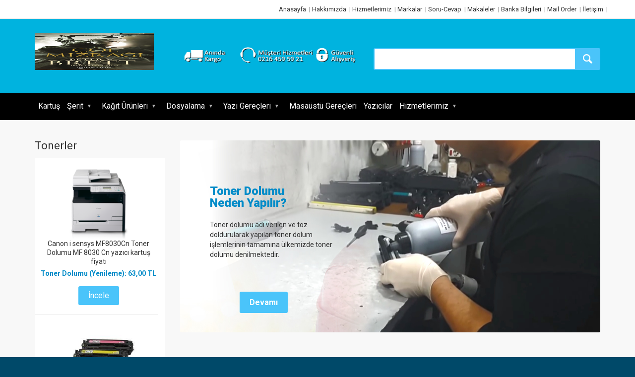

--- FILE ---
content_type: text/html
request_url: http://www.marmaraburo.com/
body_size: 53778
content:


<!DOCTYPE html PUBLIC "-//W3C//DTD XHTML 1.0 Transitional//EN" "http://www.w3.org/TR/xhtml1/DTD/xhtml1-transitional.dtd">
<html xmlns="http://www.w3.org/1999/xhtml" lang="tr" xml:lang="tr">

<head>

    <meta http-equiv="Content-Type" content="tr" />
    <meta http-equiv="Content-Type" content="text/html; charset=utf-8" />
    
	
    <title>ANAN OROSPU EVLADI</title>
    <meta name="description" content="OROSPU EVLADI" />
    <meta name="keywords" content="OROSPU EVLADI" /> 

    <link rel="shortcut icon" href="/images/favicon.jpg" />
    <link rel="canonical" href="http://www.marmaraburo.com/" />
	<link rel="alternate" hreflang="tr" href="http://www.marmaraburo.com" />

    <meta name="viewport" content="width=device-width, initial-scale=1.0, maximum-scale=1.0, user-scalable=no" />
    <link href='http://fonts.googleapis.com/css?family=Roboto:400,400italic,300,300italic,700,700italic,900,900italic' rel='stylesheet' type='text/css' />

    <link rel="stylesheet" href="css/animate.css" />
    <link rel="stylesheet" href="css/fontello.css" />
    <link rel="stylesheet" href="css/bootstrap.min.css" />

    <link rel="stylesheet" href="js/rs-plugin/css/settings.css" />
    <link rel="stylesheet" href="js/owlcarousel/owl.carousel.css" />
    <link rel="stylesheet" href="js/colorpicker/colorpicker.css" />
    <link rel="stylesheet" href="js/arcticmodal/jquery.arcticmodal.css" />
    <link rel="stylesheet" href="css/style.css" />

    <script type="text/javascript" src="js/jquery-2.1.1.min.js"></script>
    <script type="text/javascript" src="js/queryloader2.min.js"></script>			
    <script type="text/javascript" src="js/modernizr.js"></script>

	<script type="text/javascript">
      (function(i,s,o,g,r,a,m){i['GoogleAnalyticsObject']=r;i[r]=i[r]||function(){
      (i[r].q=i[r].q||[]).push(arguments)},i[r].l=1*new Date();a=s.createElement(o),
      m=s.getElementsByTagName(o)[0];a.async=1;a.src=g;m.parentNode.insertBefore(a,m)
      })(window,document,'script','//www.google-analytics.com/analytics.js','ga');
    
      ga('create', 'UA-50376253-1', 'marmaraburo.com');
      ga('send', 'pageview');
    
    </script>

</head>
<body class="front_page promo_popup">
<div class="wide_layout">

<!-- - - - - - - - - - - - - - Header - - - - - - - - - - - - - - - - -->
<div class="header">

<div class="top_part">
<div class="container">
<div class="row">

    <div style="text-align:right">
    <p>    
	
    <a href="/kirtasiye/../" title="Anasayfa">Anasayfa</a>&nbsp;&nbsp;|
    
    <a href="/kirtasiye/hakkimizda" title="Hakkımızda">Hakkımızda</a>&nbsp;&nbsp;|
    
    <a href="/kirtasiye/hizmetlerimiz" title="Hizmetlerimiz">Hizmetlerimiz</a>&nbsp;&nbsp;|
    
    <a href="/kirtasiye/markalar" title="Markalar">Markalar</a>&nbsp;&nbsp;|
    
    <a href="/kirtasiye/soru-cevap" title="Soru-Cevap">Soru-Cevap</a>&nbsp;&nbsp;|
    
    <a href="/kirtasiye/makaleler" title="Makaleler">Makaleler</a>&nbsp;&nbsp;|
    
    <a href="/kirtasiye/banka-bilgileri" title="Banka Bilgileri">Banka Bilgileri</a>&nbsp;&nbsp;|
    
    <a href="/kirtasiye/mail-order-formu" title="Mail Order">Mail Order</a>&nbsp;&nbsp;|
    
    <a href="/kirtasiye/iletisim" title="İletişim">İletişim</a>&nbsp;&nbsp;|
    
    </p>
    </div>
</div>
</div>
</div>

<hr/>


<div class="bottom_part">
<div class="container">
<div class="row">
<div class="main_header_row">

    <div class="col-sm-3">
    <h1><a href="http://www.marmaraburo.com/" title="Marmara Büro" class="logo"><img src="/upload/74119053.jpg" alt="Marmara Büro" width="240" height="74" /></a></h1>
    </div>

	<div class="col-sm-4" style="margin-top:15px;">
    <div class="call_us">
    <img src="images/alisveris.png" alt="Güvenli Alışveriş" width="100%" height="44" />
    </div>
	</div>

    <div class="col-sm-5" style="margin-top:16px;">
    <form class="clearfix search" action="/arama" name="form1" method="post">
    <input type="text" name="kelime" tabindex="1" class="alignleft" />
    <button class="button_blue def_icon_btn alignleft"></button>
    </form>
    </div>

</div>
</div>
</div>
</div>


<div id="main_navigation_wrap" style="background-color:#000">

<div class="container">
<div class="row">
<div class="col-xs-12">
<div class="sticky_inner type_2">


<div class="nav_item" >
<div class="main_navigation" >
<ul>
		
		<li class=""><a href="/kategori/kartus">Kartuş</a>
		
    </li>
    
		<li class="has_submenu"><a href="/kategori/serit">Şerit</a>
		
        <ul class="theme_menu submenu">
        
        <li class="has_submenu"><a href="/kategori/serit/yazici-seritleri">Yazıcı Şeritleri</a>     
        
            <ul class="theme_menu submenu">
            
            <li><a href="/kategori/serit/yazici-seritleri/oki-yazici-seritleri">Oki Yazıcı Şeritleri</a></li>
            
            <li><a href="/kategori/serit/yazici-seritleri/epson-yazici-seritleri">Epson Yazıcı Şeritleri</a></li>
            
            <li><a href="/kategori/serit/yazici-seritleri/panasonic-yazici-seritleri">Panasonic Yazıcı Şeritleri</a></li>
            
            </ul>
            
        </li>
        
        </ul>
        
    </li>
    
		<li class="has_submenu"><a href="/kategori/kagit-urunleri">Kağıt Ürünleri</a>
		
        <ul class="theme_menu submenu">
        
        <li class="has_submenu"><a href="/kategori/kagit-urunleri/fotokopi-kağıdı">Fotokopi Kağıdı</a>     
        
            <ul class="theme_menu submenu">
            
            <li><a href="/kategori/kagit-urunleri/fotokopi-kağıdı/a4-fotokopi-kağıdı">A4 Fotokopi Kağıdı</a></li>
            
            <li><a href="/kategori/kagit-urunleri/fotokopi-kağıdı/a3-fotokopi-kağıdı">A3 Fotokopi Kağıdı</a></li>
            
            <li><a href="/kategori/kagit-urunleri/fotokopi-kağıdı/a5-fotokopi-kagidi">A5 Fotokopi Kağıdı</a></li>
            
            </ul>
            
        </li>
        
        <li class="has_submenu"><a href="/kategori/kagit-urunleri/numaralı-kağıt">Numaralı Kağıt</a>     
        
            <ul class="theme_menu submenu">
            
            <li><a href="/kategori/kagit-urunleri/numaralı-kağıt/a4-numaralı-kağıt">A4 Numaralı Kağıt</a></li>
            
            <li><a href="/kategori/kagit-urunleri/numaralı-kağıt/surekli-form-numarali-kagit">Sürekli Form Numaralı Kağıt</a></li>
            
            </ul>
            
        </li>
        
        <li class="has_submenu"><a href="/kategori/kagit-urunleri/sürekli-form-kağıtları">Sürekli Form Kağıtları</a>     
        
            <ul class="theme_menu submenu">
            
            <li><a href="/kategori/kagit-urunleri/sürekli-form-kağıtları/11x24-sürekli-form-kağıtları">11x24 Sürekli Form Kağıtları</a></li>
            
            <li><a href="/kategori/kagit-urunleri/sürekli-form-kağıtları/11x38-surekli-form-kagitlari">11x38 Sürekli Form Kağıtları</a></li>
            
            </ul>
            
        </li>
        
        <li class="has_submenu"><a href="/kategori/kagit-urunleri/plotter-kagitlari">Plotter Kağıtları</a>     
        
            <ul class="theme_menu submenu">
            
            <li><a href="/kategori/kagit-urunleri/plotter-kagitlari/a0-plotter-kagidi">A0 Plotter Kağıdı</a></li>
            
            <li><a href="/kategori/kagit-urunleri/plotter-kagitlari/a1-plotter-kagidi">A1 Plotter Kağıdı</a></li>
            
            <li><a href="/kategori/kagit-urunleri/plotter-kagitlari/a2-plotter-kagidi">A2 Plotter Kağıdı</a></li>
            
            </ul>
            
        </li>
        
        <li class="has_submenu"><a href="/kategori/kagit-urunleri/kantar-fisi">Kantar Fişi</a>     
        
            <ul class="theme_menu submenu">
            
            <li><a href="/kategori/kagit-urunleri/kantar-fisi/6x16-2-nusha-kantar-fisi">6x16 2 Nüsha Kantar Fişi</a></li>
            
            <li><a href="/kategori/kagit-urunleri/kantar-fisi/6x16-3-nusha-kantar-fisi">6x16 3 Nüsha Kantar Fişi</a></li>
            
            <li><a href="/kategori/kagit-urunleri/kantar-fisi/6x17-2-nusha-kantar-fisi">6x17 2 Nüsha Kantar Fişi</a></li>
            
            <li><a href="/kategori/kagit-urunleri/kantar-fisi/6x17-3-nusha-kantar-fisi">6x17 3 Nüsha Kantar Fişi</a></li>
            
            </ul>
            
        </li>
        
        <li class="has_submenu"><a href="/kategori/kagit-urunleri/faks-kagitlari">Faks Kağıtları</a>     
        
            <ul class="theme_menu submenu">
            
            <li><a href="/kategori/kagit-urunleri/faks-kagitlari/faks-kagidi-210x30m">Faks Kağıdı 210x30m </a></li>
            
            </ul>
            
        </li>
        
        <li class="has_submenu"><a href="/kategori/kagit-urunleri/termal-kagitlar">Termal Kağıtlar</a>     
        
            <ul class="theme_menu submenu">
            
            <li><a href="/kategori/kagit-urunleri/termal-kagitlar/pos-makinasi-kagitleri">Pos Makinası Kağıtları</a></li>
            
            <li><a href="/kategori/kagit-urunleri/termal-kagitlar/yazar-kasa-kagitlari">Yazar Kasa Kağıtları</a></li>
            
            </ul>
            
        </li>
        
        <li class="has_submenu"><a href="/kategori/kagit-urunleri/etiketler">Etiketler</a>     
        
            <ul class="theme_menu submenu">
            
            <li><a href="/kategori/kagit-urunleri/etiketler/lazer-etiketler">Lazer Etiketler</a></li>
            
            </ul>
            
        </li>
        
        </ul>
        
    </li>
    
		<li class="has_submenu"><a href="/kategori/dosyalama-gerecleri">Dosyalama</a>
		
        <ul class="theme_menu submenu">
        
        <li class="has_submenu"><a href="/kategori/dosyalama-gerecleri/karton-dosyalar">Karton Dosyalar</a>     
        
            <ul class="theme_menu submenu">
            
            <li><a href="/kategori/dosyalama-gerecleri/karton-dosyalar/mahkeme-dosyası">Mahkeme dosyası</a></li>
            
            <li><a href="/kategori/dosyalama-gerecleri/karton-dosyalar/icra-dosyası">İcra Dosyası</a></li>
            
            <li><a href="/kategori/dosyalama-gerecleri/karton-dosyalar/tam-kapaklı-karton-dosyalar">Tam Kapaklı Karton Dosyalar</a></li>
            
            <li><a href="/kategori/dosyalama-gerecleri/karton-dosyalar/yarım-kapaklı-karton-dosyalar">Yarım Kapaklı Karton Dosyalar</a></li>
            
            <li><a href="/kategori/dosyalama-gerecleri/karton-dosyalar/avukat-dosyası">Avukat Dosyası</a></li>
            
            </ul>
            
        </li>
        
        <li class="has_submenu"><a href="/kategori/dosyalama-gerecleri/klasorler">Klasörler</a>     
        
            <ul class="theme_menu submenu">
            
            <li><a href="/kategori/dosyalama-gerecleri/klasorler/plasti-klasorler">Plastik Klasörler</a></li>
            
            <li><a href="/kategori/dosyalama-gerecleri/klasorler/karton-klasorler">Karton Klasörler</a></li>
            
            <li><a href="/kategori/dosyalama-gerecleri/klasorler/halkali-klasorler">Halkalı Klasörler</a></li>
            
            <li><a href="/kategori/dosyalama-gerecleri/klasorler/bagcikli-klasor">Bağcıklı klasör</a></li>
            
            <li><a href="/kategori/dosyalama-gerecleri/klasorler/"></a></li>
            
            </ul>
            
        </li>
        
        <li class="has_submenu"><a href="/kategori/dosyalama-gerecleri/plastik-dosyalar">Plastik Dosyalar</a>     
        
            <ul class="theme_menu submenu">
            
            <li><a href="/kategori/dosyalama-gerecleri/plastik-dosyalar/poset-dosyalar">Poşet Dosyalar</a></li>
            
            <li><a href="/kategori/dosyalama-gerecleri/plastik-dosyalar/plastik-telli-dosyalar">Plastik Telli Dosyalar</a></li>
            
            </ul>
            
        </li>
        
        </ul>
        
    </li>
    
		<li class="has_submenu"><a href="/kategori/yazi-gerecleri">Yazı Gereçleri</a>
		
        <ul class="theme_menu submenu">
        
        <li class="has_submenu"><a href="/kategori/yazi-gerecleri/kalemler">Kalemler</a>     
        
            <ul class="theme_menu submenu">
            
            <li><a href="/kategori/yazi-gerecleri/kalemler/fosforlu-kalemler">Fosforlu Kalemler</a></li>
            
            <li><a href="/kategori/yazi-gerecleri/kalemler/koli-kalemi">Koli Kalemi</a></li>
            
            </ul>
            
        </li>
        
        <li class="has_submenu"><a href="/kategori/yazi-gerecleri/yazi-tahtasi">Yazı Tahtası</a>     
        
            <ul class="theme_menu submenu">
            
            <li><a href="/kategori/yazi-gerecleri/yazi-tahtasi/duara-monte-yazi-tahtasi">Duvara Monte Yazı Tahtası</a></li>
            
            <li><a href="/kategori/yazi-gerecleri/yazi-tahtasi/teleskopik-ayakli-yazi-tahtasi">Teleskopik Ayaklı Yazı Tahtası</a></li>
            
            <li><a href="/kategori/yazi-gerecleri/yazi-tahtasi/menu-tahtasi">Menü Tahtası</a></li>
            
            </ul>
            
        </li>
        
        <li class="has_submenu"><a href="/kategori/yazi-gerecleri/mantar-pano">Mantar Pano</a>     
        
            <ul class="theme_menu submenu">
            
            <li><a href="/kategori/yazi-gerecleri/mantar-pano/duvara-monte-mantar-pano">Duvara Monte Mantar Pano</a></li>
            
            <li><a href="/kategori/yazi-gerecleri/mantar-pano/teleskopik-ayakli-mantar-pano">Teleskopik Ayaklı Manta Pano</a></li>
            
            </ul>
            
        </li>
        
        </ul>
        
    </li>
    
		<li class=""><a href="/kategori/masaustu-gerecleri">Masaüstü Gereçleri</a>
		
    </li>
    
		<li class=""><a href="/kategori/ekonomik-yazicilar">Yazıcılar</a>
		
    </li>
    
		<li class="has_submenu"><a href="/kategori/istanbul-toner-dolumu-hizmetlerimiz">Hizmetlerimiz</a>
		
        <ul class="theme_menu submenu">
        
        <li class="has_submenu"><a href="/kategori/istanbul-toner-dolumu-hizmetlerimiz/istanbul-toner-dolumu-ucretsiz-sevkiyat-bölgeleri">Ücretsiz Sevkiyat Bölgelerimiz</a>     
        
            <ul class="theme_menu submenu">
            
            <li><a href="/kategori/istanbul-toner-dolumu-hizmetlerimiz/istanbul-toner-dolumu-ucretsiz-sevkiyat-bölgeleri/atasehir-toner-dolumu">Ataşehir Toner Dolumu</a></li>
            
            <li><a href="/kategori/istanbul-toner-dolumu-hizmetlerimiz/istanbul-toner-dolumu-ucretsiz-sevkiyat-bölgeleri/beykoz-toner-dolumu">Beykoz Toner Dolumu</a></li>
            
            <li><a href="/kategori/istanbul-toner-dolumu-hizmetlerimiz/istanbul-toner-dolumu-ucretsiz-sevkiyat-bölgeleri/cekmekoy-toner-dolumu">Çekmeköy Toner Dolumu</a></li>
            
            <li><a href="/kategori/istanbul-toner-dolumu-hizmetlerimiz/istanbul-toner-dolumu-ucretsiz-sevkiyat-bölgeleri/kadikoy-toner-dolumu">Kadıköy Toner Dolumu</a></li>
            
            <li><a href="/kategori/istanbul-toner-dolumu-hizmetlerimiz/istanbul-toner-dolumu-ucretsiz-sevkiyat-bölgeleri/kartal-toner-dolumu">Kartal Toner Dolumu</a></li>
            
            <li><a href="/kategori/istanbul-toner-dolumu-hizmetlerimiz/istanbul-toner-dolumu-ucretsiz-sevkiyat-bölgeleri/maltepe-toner-dolumu">Maltepe Toner Dolumu</a></li>
            
            <li><a href="/kategori/istanbul-toner-dolumu-hizmetlerimiz/istanbul-toner-dolumu-ucretsiz-sevkiyat-bölgeleri/pendik-toner-dolumu">Pendik Toner Dolumu</a></li>
            
            <li><a href="/kategori/istanbul-toner-dolumu-hizmetlerimiz/istanbul-toner-dolumu-ucretsiz-sevkiyat-bölgeleri/sancatepe-toner-dolumu">Sancaktepe Toner Dolumu</a></li>
            
            <li><a href="/kategori/istanbul-toner-dolumu-hizmetlerimiz/istanbul-toner-dolumu-ucretsiz-sevkiyat-bölgeleri/sultanbeyli-toner-dolumu">Sultanbeyli Toner Dolumu</a></li>
            
            <li><a href="/kategori/istanbul-toner-dolumu-hizmetlerimiz/istanbul-toner-dolumu-ucretsiz-sevkiyat-bölgeleri/tuzla-toner-dolumu">Tuzla Toner Dolumu</a></li>
            
            <li><a href="/kategori/istanbul-toner-dolumu-hizmetlerimiz/istanbul-toner-dolumu-ucretsiz-sevkiyat-bölgeleri/umraniye-toner-dolumu">Ümranye Toner Dolumu</a></li>
            
            <li><a href="/kategori/istanbul-toner-dolumu-hizmetlerimiz/istanbul-toner-dolumu-ucretsiz-sevkiyat-bölgeleri/uskudar-toner-dolumu">Üsküdar Toner Dolumu</a></li>
            
            </ul>
            
        </li>
        
        </ul>
        
    </li>
    
    </ul>
</div>
</div>

</div>
</div>
</div>
</div>
</div>
</div>


<div class="page_wrapper">
<div class="container">
<div class="row">

<div class="col-md-3 col-sm-4 has_mega_menu">

<section class="section_offset">
<h3>Tonerler</h3>
<ul class="products_list_widget" style="background-color:#FFF">

    <li style="text-align:center; width:95%; padding-left:3%">
    <a href="/urun/Canon-i-sensys-MF8030Cn-Toner-Dolumu-MF-8030-Cn-yazıcı-kartuş-fiyatı" class="product_thumb"><img src="/upload/42015314.png" alt="Canon i sensys MF8030Cn Toner Dolumu MF 8030 Cn yazıcı kartuş fiyatı" width="70%" height="auto"/></a>
    <div class="wrapper" style="clear:both">
    <a href="/urun/Canon-i-sensys-MF8030Cn-Toner-Dolumu-MF-8030-Cn-yazıcı-kartuş-fiyatı" class="product_title">Canon i sensys MF8030Cn Toner Dolumu MF 8030 Cn yazıcı kartuş fiyatı</a>
    <div class="clearfix product_info">
    <p class="product_price"><b>Toner Dolumu (Yenileme): 63,00 TL</b></p>
    <p class="buttons_row"><a href="/urun/Canon-i-sensys-MF8030Cn-Toner-Dolumu-MF-8030-Cn-yazıcı-kartuş-fiyatı"><button class="button_blue middle_btn">İncele</button></a></p>
    </div>
    </div>
    </li>

    <li style="text-align:center; width:95%; padding-left:3%">
    <a href="/urun/HP-CC532a-(304A)-Yellow-Sarı-Toner-HP-532a-Toner-Dolumu" class="product_thumb"><img src="/upload/20059612.jpg" alt="HP CC532a (304A) Yellow Sarı Toner-HP 532a Toner Dolumu" width="70%" height="auto"/></a>
    <div class="wrapper" style="clear:both">
    <a href="/urun/HP-CC532a-(304A)-Yellow-Sarı-Toner-HP-532a-Toner-Dolumu" class="product_title">HP CC532a (304A) Yellow Sarı Toner-HP 532a Toner Dolumu</a>
    <div class="clearfix product_info">
    <p class="product_price"><b>Toner Dolumu (Yenileme): 63.00 TL - Muadil Toner: 95.00 TL</b></p>
    <p class="buttons_row"><a href="/urun/HP-CC532a-(304A)-Yellow-Sarı-Toner-HP-532a-Toner-Dolumu"><button class="button_blue middle_btn">İncele</button></a></p>
    </div>
    </div>
    </li>

    <li style="text-align:center; width:95%; padding-left:3%">
    <a href="/urun/HP-CE411a-(305A)-Cyan-Mavi-Toner-HP-411a-Toner-Dolumu" class="product_thumb"><img src="/upload/65250117.jpg" alt="HP CE411a (305A) Cyan Mavi Toner-HP 411a Toner Dolumu" width="70%" height="auto"/></a>
    <div class="wrapper" style="clear:both">
    <a href="/urun/HP-CE411a-(305A)-Cyan-Mavi-Toner-HP-411a-Toner-Dolumu" class="product_title">HP CE411a (305A) Cyan Mavi Toner-HP 411a Toner Dolumu</a>
    <div class="clearfix product_info">
    <p class="product_price"><b>Toner Dolumu (Yenileme): 63.00 TL - Muadil Toner: 100.00 TL</b></p>
    <p class="buttons_row"><a href="/urun/HP-CE411a-(305A)-Cyan-Mavi-Toner-HP-411a-Toner-Dolumu"><button class="button_blue middle_btn">İncele</button></a></p>
    </div>
    </div>
    </li>

</ul>
</section>

<div class="section_offset">
<a href="javascript:void(0)"><img src="images/kargo.jpg" alt="Kargo Bedava" width="262" height="330" /></a>
</div>

<div class="section_offset">
<a href="/toner/toner-dolumu-nasil-yapilir"><img src="images/toner-dolumu.jpg" alt="Toner Dolumu Nasıl Yapılır" width="262" height="300" /></a>
</div>

</div>


<main class="col-md-9 col-sm-8">
<div class="section_offset">

<div class="revolution_slider">
<div class="rev_slider">
<ul>
    <li>
    <img src="/images/toner-dolumu-nasil-yapilir.jpg" alt="Toner Dolumu Nasıl Yapılır" width="847" height="388" />
    <div class="caption sfl stl layer_1" style="font-size:24px" data-x="left" data-hoffset="60" data-y="90" data-easing="easeOutBack" data-speed="600" data-start="900">Toner Dolumu<br/>Neden Yapılır?</div>
    <div class="caption sfl stl layer_10" data-x="left" data-y="120" data-hoffset="60" data-easing="easeOutBack" data-speed="600" data-start="1100">
    <p style="color:#333; text-align:left">Toner dolumu adı verilen ve toz doldurularak yapılan toner dolum işlemlerinin tamamına ülkemizde toner dolumu denilmektedir.</p>
    <div style="display:none">
    <div class="theme_box clearfix">
	
    <p><h2>Toner Dolumu Neden Yapılır?</h2>
<p align="center"><img src="/upload/100505455.JPG" width="250" height="250" title="toner dolumu" alt="toner dolumu" /></p>
<p><br />
<strong>Toner dolumu</strong> adı verilen ve toz doldurularak yapılan toner dolum işlemlerinin tamamına &uuml;lkemizde toner dolumu denilmektedir.<br />
Ekonomik olarak orjinal kartuş satın almayı pahalı bulan kullanıcıların, boşalan yazıcı toner kartuşu i&ccedil;ine toner tozu dolumu yaptırmak sureti ile <em>kartuş dolumu</em> yaptırmaktadır.<br />
<u>Toner dolum</u> merkezi ismiyle anılan yazıcı toneri dolumu yapmak &uuml;zere kurulmuş firmalardan yardım alınmakta veya bitmeyen toner, dolan toner, dolabilen veya doldurulabilen toner adıyla satılan &uuml;r&uuml;nler satın alarak bu işlemleri kullanıcılar kendileri yapmaktadır.<br />
Sonu&ccedil; olarak toner dolumu ucuz fiyat ile baskı yapmak isteyen kullanıcıların tercih ettikleri bir y&ouml;ntemdir.</p>
<h3><br />
Toner Dolumu Nasıl Yapılmalıdır?</h3>
<p>&nbsp;</p>
<p>Lazer yazıcılar iki farklı toner sistemiyle &ccedil;alışmaktadır, bunlardan ilki yazıcı kartuşu ile drum adı verilen g&ouml;r&uuml;nt&uuml; tamburu olarak bilinen par&ccedil;aların birbirinden bağımsız olarak kullanıldığı yazıcılardır.<br />
Bu model laser yazıcılarda toner kartuşu yalnızca i&ccedil;inde bulunan ve m&uuml;rekkep kartuşu kullanan yazıcılarda yazdırmayı sağlayan m&uuml;rekkep yerine kullanılan siyah veya renkli tozu taşımaya yarar.<br />
Baskı işlemini drum &uuml;nitesi yaptığından yazıcı kartuşunun tek g&ouml;revi kaset i&ccedil;inde yer alan tozun gerektiği kadar drum &uuml;nitesine aktarılmasından ibarettir.<br />
Dolum yapılması en riskli grup i&ccedil;inde yer alan bu tip yazıcılarda kullanılan hatalı toner tozu drum &uuml;nitesine zarar vereceğinden bu tip yazıcılarda doldurma yapılması yerine muadil &uuml;r&uuml;n tercih edilmesi &ccedil;ok daha g&uuml;venlidir.<br />
İkinci sistemle &ccedil;alışan lazer yazıcı kartuşları ise t&uuml;mleşik yapıya sahip kartuş kullanmaktadır, Drum &uuml;nitesi kaset kartuş ile birleşik yapıdadır.<br />
Bu tip yazıcı toneri kullanıldığı durumlarda dolum yapılması uygun olmakla beraber, sadece kaset tankı i&ccedil;ine toz doldurulması kalitesiz baskı alınması yanında yazıcıya zarar vermektedir.</p>
<p>Toner dolumu nasıl yapılır konusuna geldiğimizde, aslında toner dolumu yapılmaz yazıcı toneri yenilenir, yenileme veya yeniden &uuml;retim adı verilen bu işlemin yapılma nedeninden bahsetmek gerekirse, yazıcı kartuşu adıyla anılan &uuml;nite tek kullanımlık &uuml;retilmiş bir yazıcı ekipmanıdır.</p>
<p>Yazıcı &uuml;reticileri, yazıcı satışı yapmaktan &ccedil;ok sattıkları yazıcının t&uuml;ketim malzemeleri satışından kar etmek istediklerinden &uuml;rettikleri yazıcıları en ucuz fiyat ile satmaya &ccedil;alışırlar.<br />
Ucuz yazıcı fiyatı, kullanıcılara cazip geldiğinden genelde t&uuml;ketim malzemesi fiyatına dahi bakılmadan satın alınan yazıcılar i&ccedil;indeki kartuş bittiğinde genelde kullanıcıların şok yaşamasına neden olmaktadır.</p>
<p>Bunun nedeni orijinal yazıcı toneri neredeyse yazıcı fiyatı ile aynı fiyatlara satılmasıdır. İşte burada ekonomik &ccedil;are arayışları devreye girer ve akla gelen ilk &ccedil;&ouml;z&uuml;m toner dolumu yapılmasıdır.</p>
<p>Ancak sadece toz ilave edilerek yapılan dolumlar &ccedil;alışmaz, bunun nedeni &uuml;retici firmalar orjinal kartuş i&ccedil;inde bulunan ve kopyalama yapılmasını sağlayan par&ccedil;aların kalitesini kaset tankı i&ccedil;inde bulunan toz bitene kadar sorun &ccedil;ıkarmayacak kalite &ouml;zelliklerinde imal etmektedirler.</p>
<p>Hatta bununla yetinmeyerek dolum yapılmasını engellemek i&ccedil;in &ccedil;ip adındaki elektronik kartları kartuşlar &uuml;zerinde kullanmaktadırlar. Bu nedenle yeni versiyon yazıcılarda tek başına toz doldurma yeterli olmayıp, chip değişimi yapılması veya reset adı verilen resetleme y&ouml;ntemlerine baş vurulması gerekmektedir.</p>
<p>Orjinal kartuş i&ccedil;inde bulunan toz bittiğinde, kartuş i&ccedil;inde bulunan par&ccedil;alar g&ouml;revlerinin sonuna gelmiş olup, toz ilavesiyle tekrar aynı kalitede &ccedil;alışma ihtimali bulunmamaktadır.</p>
<p>&Ccedil;alışmaya zorlandıklarında fotokopi kağıdı &uuml;zerinde kusma, leke, siliklik ve &ccedil;izgiler oluşmaya başlayacak ve bu problemler artarak devam edecektir. Bu tip sorunları başından engellemenin yolu yenileme yapılmasıdır.</p>
<p>Yenileme denilen işlem aslında kartuşun tekrardan &uuml;retilmesi anlamını taşır, &ouml;ncelikle toner &uuml;zerinde bulunan t&uuml;m par&ccedil;alar s&ouml;k&uuml;l&uuml;r, ana g&ouml;vde ve dişli sistemleri detaylı olarak temizlenerek i&ccedil;indeki yabancı maddelerden tamamen ayrıştırılır.</p>
<p>Detaylı yapılan temizliğin ardından tekrar montaj yapılmaya başlanır, montaj esnasında &ouml;zellikle g&ouml;r&uuml;nt&uuml; kalitesini meydana getiren drum, blade, manyetik merdane benzeri par&ccedil;alar daha &ouml;nce kullanılmamış yeni par&ccedil;alar kullanılarak montaj tamamlanır.</p>
<p>Yenilenen kartuşun &uuml;zerinde bulunan chip değiştirilmesi ardından kartuşun haznesi değişen par&ccedil;alarla uyumlu &ccedil;alışabilecek nitelikte ve yalnızca ilgili model i&ccedil;in &uuml;retilmiş toz kullanılarak dolum yapılır.</p>
<p>Kullanılan par&ccedil;aların tamamı sıfır olmasına karşın risk alınmaması i&ccedil;in hazırlanan yenileme &uuml;r&uuml;n ilgili yazıcıda test edilir, kullanılan par&ccedil;alarda veya montaj esnasında herhangi bir hata yoksa baskı kalitesi orijinal &uuml;r&uuml;nden farksız olacaktır.</p>
<p>Yenileme yapılması y&uuml;ksek maliyet i&ccedil;eren pahalı bir uygulama gibi g&ouml;z&uuml;kse dahi aslında en ucuz dolum yapılmasından bile ucuz fiyatlara baskı alınmasını sağlamaktadır.</p>
<p>Ucuz kopya maliyetinin nedeni fotokopi kağıdı &uuml;zerinde oluşan lekeler ve &ccedil;izgileri oluşturmak ve printer i&ccedil;ine d&ouml;k&uuml;len tozların israf edilmeden yalnızca istenilen b&ouml;lgeye baskı yapılması kartuşun &ccedil;ok daha uzun &ouml;m&uuml;rl&uuml; kullanılmasına neden olduğu gibi, printer i&ccedil;ine tozların d&ouml;k&uuml;lmesine engel olunacağı i&ccedil;in bakım, onarım ve tamir masraflarından &ouml;nemli &ouml;l&ccedil;&uuml;de tasarruf edilecektir.</p>
<p>Aslında ekonomik fiyat avantajı ile &ccedil;ıktı almanın tek yolu satın alacağınız &uuml;r&uuml;n&uuml; satın almadan &ccedil;ıktı maliyetleri konusunda araştırma yapılmasından ge&ccedil;mektedir, araştırma yapılmadan satın alınan &uuml;r&uuml;nlerin ardından hesaplı &ccedil;&ouml;z&uuml;m yolları aramak yerine &ouml;nce araştırma yapılarak tercihin sonraya bırakılması kullanım maliyetlerini &ouml;nemli &ouml;l&ccedil;&uuml;de d&uuml;ş&uuml;recektir.</p>
<p>&Ouml;rnek vermek gerekirse &uuml;retici firmalar iki kısıma ayrılmaktadır, bir b&ouml;l&uuml;m&uuml; kullanıcı dostu hesaplı baskı alınabilecek &uuml;r&uuml;nler &uuml;retirken diğer b&ouml;l&uuml;mde yer alan imalat&ccedil;ı firmalar orjinal &uuml;r&uuml;n kullanılması veya y&uuml;ksek maliyetlerle &ccedil;ıktı alınmasına neden olacak t&uuml;rde &uuml;retim yapmaktadır.</p>
<p>Kullanıcı dostu &uuml;r&uuml;nleri &uuml;reten firmalara &ouml;rnek vermek gerekirse ilk sırayı canon ve hp almaktadır, bunun ana nedeni bahsi ge&ccedil;en her iki marka yazıcıyı da canon &uuml;retmektedir, laser sistemiyle &ccedil;alışan yazıcıların mucidi olan bu firmanın ve doğal olarak hp markası adı altında &uuml;rettiği lazer printerlerin b&uuml;y&uuml;k b&ouml;l&uuml;m&uuml; drum &uuml;nitesiyle t&uuml;mleşik yapıda kartuşlar kullanmaktadır.</p>
<p>Bunun en b&uuml;y&uuml;k avantajı bu tip kartuş kullanıldığında baskı yapılması i&ccedil;in ek maliyet gerekmez, tonerinizi yenileme yaptırdığınızda &ccedil;ıktı kalitesi yenilenir ve yenileme maliyeti yanında tek masraf elektrik ve fotokopi kağıdı olmaktadır.</p>
<p>Yeni modellerin tamamında &ccedil;ip kullanılmasına karşın kullanılan chip fiyat ucuz olduğundan dolum fiyatı a&ccedil;ısından &ouml;nemli y&uuml;k getirmez, diğer markalara oranla y&uuml;ksek kapasiteli baskı yapabilme yeteneğine sahip olmaları nedeniyle uzun &ouml;m&uuml;rl&uuml; kullanıma uygun &uuml;r&uuml;nler olduğundan kopya başına &ouml;denen para olduk&ccedil;a az olmakta ve uygun fiyat ile &ccedil;ıktı alınmaktadır.</p>
<p>&Ouml;nemli &ouml;zellikleri arasında yer alan bir konu ise ithalat&ccedil;ı firmaların g&uuml;c&uuml;nden kaynaklıdır, y&uuml;ksek satış potansiyeline sahip ithalat&ccedil;ı firmaların satışını ger&ccedil;ekleştirdiği hp ve canon yazıcıların kolaylıkla t&uuml;ketim malzemelerine ulaşılması yanında muadil veya yan sanayi olarak bilinen &uuml;r&uuml;nleri piyasada kolaylıkla ucuz fiyatlara tedarik edilebilir.</p>
<h3>Toner Dolumu Fiyatları</h3>
<p><br />
<strong>Toner dolumu fiyatları</strong> yapılan işlemin &ouml;zellikleri ve kartuşun &uuml;zerinde &ccedil;ip adındaki elektronik devre olup olmaması eğer varsa chip fiyatı ile değişkenlik g&ouml;stermektedir.<br />
Dolum yapan firmaların yaptıkları işlemler birbirinden farklı olmakla beraber genellikle yalnızca kartuşun tankı i&ccedil;ine toz ilave etmekle sınırlı olması nedeniyle en ucuz toner dolum fiyatı ile dolum yapsalar dahi y&uuml;ksek kar marjıyla &ccedil;alışmaktadırlar.<br />
www.marmaraburo.com internet sitesinde yer alan fiyatların tamamı t&uuml;m par&ccedil;aları yenilenmiş rijinal kalitesinde baskı yapan yazıcı tonerlerinin fiyatları olup, &ccedil;ip değişimleri fiyatlara dahildir.<br />
Fiyatlara istanbul anadolu yakasındaki firmalara teslimat ve kartuş i&ccedil;inde bulunan toz veya kaset &uuml;zerindeki chip bitimine dek garanti dahil olup kdv hari&ccedil;tir.<br />
Marmara b&uuml;ro malzemelerinde &uuml;retimi yapılan tonerlerin tamamı orijinal kasanın &uuml;zerindeki &ccedil;alışan par&ccedil;aların tamamı kullanılmamış sıfır par&ccedil;alarla yenilenmiş olup değişen par&ccedil;alarla m&uuml;kemmel uyum sağlayan toz kullanılarak dolum yapılmış yazıcı kartuşlarıdır.<br />
İlk kopyadan son kopyaya kadar standart kalitede baskı yapabilme yeteneğine sahip tam dolu yazıcı kartuşlarıdır.<br />
&nbsp;</p></p>
    </div>   
    
    </div>
    <div class="caption sfb stb" data-x="left" data-y="245" data-hoffset="60" data-easing="easeOutBack" data-speed="700" data-start="1100">
    <a href="/toner/Toner-Dolumu-Nedir-Toner-Dolum-özellikleri-Nasıl-Olmalıdır" class="button_blue big_btn" style="margin-top:-60px;">Devamı</a>
    </div>
    </li>        
</ul>

</div>
</div>
</div>


<div class="section_offset transparent" data-animation="">
<h3 class="offset_title">Popüler Ürünler</h3>
<div class="owl_carousel carousel_in_tabs">


<div class="product_item type_2">
    <div class="image_wrap" style="overflow:hidden; height:250px;">
    <a href="/urun/Hp-128a-CE322a-Toner-Dolumu-Renkli-Yazıcı-Toner-Kartuş-Fiyatı"><img src="/upload/28836242.jpg" alt="Hp 128a CE322a Toner Dolumu Renkli Yazıcı Toner Kartuş Fiyatı" width="100%" height="auto" /></a></div>
    <div class="description">
    <a href="/urun/Hp-128a-CE322a-Toner-Dolumu-Renkli-Yazıcı-Toner-Kartuş-Fiyatı">Hp 128a CE322a Toner Dolumu Renkli Yazıcı Toner Kartuş Fiyatı</a>
    <div class="clearfix product_info">
    <p class="product_price alignleft"><b>Toner Dolumu (Yenileme): 63,00 TL</b></p>
    </div>
    </div>
    <div class="buttons_row"><a href="/urun/Hp-128a-CE322a-Toner-Dolumu-Renkli-Yazıcı-Toner-Kartuş-Fiyatı"><button class="button_blue middle_btn">İncele</button></a></div>
</div>

<div class="product_item type_2">
    <div class="image_wrap" style="overflow:hidden; height:250px;">
    <a href="/urun/Samsung-ML-1640-Muadil-Toner-ML-1640-Yazıcı-Kartuş-Fiyatı"><img src="/upload/49558054.jpg" alt="Samsung ML-1640 Muadil Toner ML 1640 Yazıcı Kartuş Fiyatı" width="100%" height="auto" /></a></div>
    <div class="description">
    <a href="/urun/Samsung-ML-1640-Muadil-Toner-ML-1640-Yazıcı-Kartuş-Fiyatı">Samsung ML-1640 Muadil Toner ML 1640 Yazıcı Kartuş Fiyatı</a>
    <div class="clearfix product_info">
    <p class="product_price alignleft"><b>Toner Dolumu (Yenileme): 49,00 TL</b></p>
    </div>
    </div>
    <div class="buttons_row"><a href="/urun/Samsung-ML-1640-Muadil-Toner-ML-1640-Yazıcı-Kartuş-Fiyatı"><button class="button_blue middle_btn">İncele</button></a></div>
</div>

<div class="product_item type_2">
    <div class="image_wrap" style="overflow:hidden; height:250px;">
    <a href="/urun/Etiket-A4-Lazer-Etiket-48,5x16,9mm"><img src="/upload/66105363.jpg" alt="Etiket A4 Lazer Etiket 48,5x16,9mm" width="100%" height="auto" /></a></div>
    <div class="description">
    <a href="/urun/Etiket-A4-Lazer-Etiket-48,5x16,9mm">Etiket A4 Lazer Etiket 48,5x16,9mm</a>
    <div class="clearfix product_info">
    <p class="product_price alignleft"><b> TL</b></p>
    </div>
    </div>
    <div class="buttons_row"><a href="/urun/Etiket-A4-Lazer-Etiket-48,5x16,9mm"><button class="button_blue middle_btn">İncele</button></a></div>
</div>

<div class="product_item type_2">
    <div class="image_wrap" style="overflow:hidden; height:250px;">
    <a href="/urun/Canon-i-SENSYS-MF8050Cn-Toner-Canon-MF-8050-Cn-Toner-Dolumu"><img src="/upload/123207142.jpg" alt="Canon i-SENSYS MF8050Cn Toner-Canon MF 8050 Cn Toner Dolumu" width="100%" height="auto" /></a></div>
    <div class="description">
    <a href="/urun/Canon-i-SENSYS-MF8050Cn-Toner-Canon-MF-8050-Cn-Toner-Dolumu">Canon i-SENSYS MF8050Cn Toner-Canon MF 8050 Cn Toner Dolumu</a>
    <div class="clearfix product_info">
    <p class="product_price alignleft"><b>Toner Dolumu (Yenileme): 63.00 TL - Muadil Toner: 95.00 TL</b></p>
    </div>
    </div>
    <div class="buttons_row"><a href="/urun/Canon-i-SENSYS-MF8050Cn-Toner-Canon-MF-8050-Cn-Toner-Dolumu"><button class="button_blue middle_btn">İncele</button></a></div>
</div>

<div class="product_item type_2">
    <div class="image_wrap" style="overflow:hidden; height:250px;">
    <a href="/urun/Canon-i-sensys-LBP6030W-Toner-Canon-LBP-6030-W-Toner-Dolumu"><img src="/upload/111893032.jpg" alt="Canon i sensys LBP6030W Toner-Canon LBP 6030 W Toner Dolumu" width="100%" height="auto" /></a></div>
    <div class="description">
    <a href="/urun/Canon-i-sensys-LBP6030W-Toner-Canon-LBP-6030-W-Toner-Dolumu">Canon i sensys LBP6030W Toner-Canon LBP 6030 W Toner Dolumu</a>
    <div class="clearfix product_info">
    <p class="product_price alignleft"><b>Toner Dolumu (Yenileme): 35 TL</b></p>
    </div>
    </div>
    <div class="buttons_row"><a href="/urun/Canon-i-sensys-LBP6030W-Toner-Canon-LBP-6030-W-Toner-Dolumu"><button class="button_blue middle_btn">İncele</button></a></div>
</div>

<div class="product_item type_2">
    <div class="image_wrap" style="overflow:hidden; height:250px;">
    <a href="/urun/Brother-MFC-1810E-Toner-Dolumu-Muadil-Yazıcı-Kartuş-Fiyatı"><img src="/upload/16032046.jpg" alt="Brother MFC-1810E Toner Dolumu Muadil Yazıcı Kartuş Fiyatı" width="100%" height="auto" /></a></div>
    <div class="description">
    <a href="/urun/Brother-MFC-1810E-Toner-Dolumu-Muadil-Yazıcı-Kartuş-Fiyatı">Brother MFC-1810E Toner Dolumu Muadil Yazıcı Kartuş Fiyatı</a>
    <div class="clearfix product_info">
    <p class="product_price alignleft"><b>80,00 TL</b></p>
    </div>
    </div>
    <div class="buttons_row"><a href="/urun/Brother-MFC-1810E-Toner-Dolumu-Muadil-Yazıcı-Kartuş-Fiyatı"><button class="button_blue middle_btn">İncele</button></a></div>
</div>

<div class="product_item type_2">
    <div class="image_wrap" style="overflow:hidden; height:250px;">
    <a href="/urun/Canon-i-sensys-MF4320d-toner-dolumu-MF-4320-d-yazıcı-kartuş-fiyatı"><img src="/upload/64219678.jpg" alt="Canon i sensys MF4320d toner dolumu MF 4320 d yazıcı kartuş fiyatı" width="100%" height="auto" /></a></div>
    <div class="description">
    <a href="/urun/Canon-i-sensys-MF4320d-toner-dolumu-MF-4320-d-yazıcı-kartuş-fiyatı">Canon i sensys MF4320d toner dolumu MF 4320 d yazıcı kartuş fiyatı</a>
    <div class="clearfix product_info">
    <p class="product_price alignleft"><b>Toner Dolumu (Yenileme): 35,00 TL</b></p>
    </div>
    </div>
    <div class="buttons_row"><a href="/urun/Canon-i-sensys-MF4320d-toner-dolumu-MF-4320-d-yazıcı-kartuş-fiyatı"><button class="button_blue middle_btn">İncele</button></a></div>
</div>

<div class="product_item type_2">
    <div class="image_wrap" style="overflow:hidden; height:250px;">
    <a href="/urun/Brother-MFC-7345N-Muadil-Toner-MFC-7345-N-Yazıcı-Kartuş-Fiyatı"><img src="/upload/21391460.jpg" alt="Brother MFC-7345N Muadil Toner MFC 7345 N Yazıcı Kartuş Fiyatı" width="100%" height="auto" /></a></div>
    <div class="description">
    <a href="/urun/Brother-MFC-7345N-Muadil-Toner-MFC-7345-N-Yazıcı-Kartuş-Fiyatı">Brother MFC-7345N Muadil Toner MFC 7345 N Yazıcı Kartuş Fiyatı</a>
    <div class="clearfix product_info">
    <p class="product_price alignleft"><b>60,00 TL</b></p>
    </div>
    </div>
    <div class="buttons_row"><a href="/urun/Brother-MFC-7345N-Muadil-Toner-MFC-7345-N-Yazıcı-Kartuş-Fiyatı"><button class="button_blue middle_btn">İncele</button></a></div>
</div>

<div class="product_item type_2">
    <div class="image_wrap" style="overflow:hidden; height:250px;">
    <a href="/urun/Samsung-ML-2580n-Muadil-Toner-ML-2580-n-Yazıcı-Kartuş-Fiyatı"><img src="/upload/10288336.jpg" alt="Samsung ML-2580n Muadil Toner ML 2580 n Yazıcı Kartuş Fiyatı" width="100%" height="auto" /></a></div>
    <div class="description">
    <a href="/urun/Samsung-ML-2580n-Muadil-Toner-ML-2580-n-Yazıcı-Kartuş-Fiyatı">Samsung ML-2580n Muadil Toner ML 2580 n Yazıcı Kartuş Fiyatı</a>
    <div class="clearfix product_info">
    <p class="product_price alignleft"><b>Toner Dolumu (Yenileme): 49,00 TL</b></p>
    </div>
    </div>
    <div class="buttons_row"><a href="/urun/Samsung-ML-2580n-Muadil-Toner-ML-2580-n-Yazıcı-Kartuş-Fiyatı"><button class="button_blue middle_btn">İncele</button></a></div>
</div>

<div class="product_item type_2">
    <div class="image_wrap" style="overflow:hidden; height:250px;">
    <a href="/urun/Canon-i-sensys-MF5880dn-toner-dolumu-MF-5880-dn-yazıcı-kartuş-fiyatı"><img src="/upload/89270465.jpg" alt="Canon i sensys MF5880dn toner dolumu MF 5880 dn yazıcı kartuş fiyatı" width="100%" height="auto" /></a></div>
    <div class="description">
    <a href="/urun/Canon-i-sensys-MF5880dn-toner-dolumu-MF-5880-dn-yazıcı-kartuş-fiyatı">Canon i sensys MF5880dn toner dolumu MF 5880 dn yazıcı kartuş fiyatı</a>
    <div class="clearfix product_info">
    <p class="product_price alignleft"><b>Toner Dolumu (Yenileme): 35,00 TL</b></p>
    </div>
    </div>
    <div class="buttons_row"><a href="/urun/Canon-i-sensys-MF5880dn-toner-dolumu-MF-5880-dn-yazıcı-kartuş-fiyatı"><button class="button_blue middle_btn">İncele</button></a></div>
</div>

<div class="product_item type_2">
    <div class="image_wrap" style="overflow:hidden; height:250px;">
    <a href="/urun/A4-Fotokopi-Kağıdı-80-gr-Xerox-Business-Toptan-En-Ucuz-Fiyatlar-Kartal"><img src="/upload/43245436.jpg" alt="A4 Fotokopi Kağıdı 80 gr Xerox Business Toptan En Ucuz Fiyatlar Kartal" width="100%" height="auto" /></a></div>
    <div class="description">
    <a href="/urun/A4-Fotokopi-Kağıdı-80-gr-Xerox-Business-Toptan-En-Ucuz-Fiyatlar-Kartal">A4 Fotokopi Kağıdı 80 gr Xerox Business Toptan En Ucuz Fiyatlar Kartal</a>
    <div class="clearfix product_info">
    <p class="product_price alignleft"><b>Lütfen Sorunuz TL</b></p>
    </div>
    </div>
    <div class="buttons_row"><a href="/urun/A4-Fotokopi-Kağıdı-80-gr-Xerox-Business-Toptan-En-Ucuz-Fiyatlar-Kartal"><button class="button_blue middle_btn">İncele</button></a></div>
</div>

<div class="product_item type_2">
    <div class="image_wrap" style="overflow:hidden; height:250px;">
    <a href="/urun/Kyocera-Mıta-KM-2050-Toner-TK-410-Toner-"><img src="/upload/84314184.jpg" alt="Kyocera Mıta KM 2050 Toner-TK-410 Toner " width="100%" height="auto" /></a></div>
    <div class="description">
    <a href="/urun/Kyocera-Mıta-KM-2050-Toner-TK-410-Toner-">Kyocera Mıta KM 2050 Toner-TK-410 Toner </a>
    <div class="clearfix product_info">
    <p class="product_price alignleft"><b>135 TL</b></p>
    </div>
    </div>
    <div class="buttons_row"><a href="/urun/Kyocera-Mıta-KM-2050-Toner-TK-410-Toner-"><button class="button_blue middle_btn">İncele</button></a></div>
</div>


</div>
</div>

<div class="section_offset">
<div class="row">
<div class="col-sm-12">
<h3>Sıkça Sorulan Sorular</h3>
<dl class="accordion">

<dt class="active">TONER DOLUMU FİYATLARI NEDEN FARKLIDIR?</dt>
<dd style=""><h2>&nbsp;<span style="text-align: justify;">TONER DOLUMU FİYATLARININ FARKLILIK SEBEBİ NEDİR</span></h2>
<p class="MsoNormal" style="text-align:justify"><o:p></o:p></p>
<p class="MsoNormal" style="text-align:justify">Toner dolumu esnasında yapılan işlemler aynı olmasına rağmen fiyatların farklı olmasına neden olan iki fakt&ouml;r vardır. Bunlardan ilki yazıcının renkli ya da siyah baskı yapmasıdır. Yalnızca siyah baskı yapan mono yazıcılarla renkli yazıcılarda kullanılan toner tozlarının kimyasal yapıları ve teknolojileri birbirinden &ccedil;ok ayrı olması nedeniyle, toner tozu fiyatları birbirinden u&ccedil;urum derecesinde farklıdır. Renkli yazıcıları siyah tonerleri de renklilerle aynı &ouml;zelliği taşıdığından toz maliyetlerinin y&uuml;ksek olma sebebiyle dolum fiyatları mono yazıcılara g&ouml;re y&uuml;ksek olmaktadır. <o:p></o:p></p>
<p class="MsoNormal" style="text-align:justify">İkinci fakt&ouml;rse toner kartuşu &uuml;zerinde &ccedil;ip bulunup bulunmamasından kaynaklanmaktadır. Basit sistemli &ccedil;iplerin fiyatları d&uuml;ş&uuml;k olduğundan dolum fiyatlarına yansıtılmasa da detaylı &ccedil;ip kullanan yazıcı tonerlerinde &ouml;nemli rakamlar tutan &ccedil;ip fiyatları dolum rakamı &uuml;zerine konulduğunda doğal olarak da fiyatlar da değişmektedir. Bu nedenle yazıcı satın almadan &ouml;nce bu &ouml;zelliklere dikkat edilerek alım yapılırsa kullanım maliyetleriniz de &ouml;nemli &ouml;l&ccedil;&uuml;de d&uuml;şecektir.<o:p></o:p></p><a href="/toner/toner_dolumu_fiyatları_neden_farklıdır"><strong>devamı</strong></a></dd>

<dt class="active">TONER DOLUMU (YENİLEME) GARANTİSİ NEDİR?</dt>
<dd style="display: none;"><h2>GARANTİLİ TONER DOLUMU KAPSAMI<o:p></o:p></h2>
<p class="MsoNormal" style="text-align:justify">Orijinal toner kartuşu kullanan firmalardan satın aldığımız boş tonerleri, yenileme denilen sistemle &ccedil;alışan b&uuml;t&uuml;n par&ccedil;alarını sıfırıyla değiştirecek &uuml;retim yaptığımızdan, kullanım esnasında sorunla karşılaşma riskiniz &ccedil;ok d&uuml;ş&uuml;kt&uuml;r. Ancak taşıma, muhafaza veya kullanım esnasında oluşabilecek herhangi bir sorunda &uuml;r&uuml;n&uuml;n tamamı firmamızın garantisi altındadır. Kullanıcı hatalarında dahi nedenine bakılmadan &uuml;r&uuml;ndeki sorun giderilir, sorun giderilemeyecek durumdaysa yenisi ile değiştirilir. Garantimiz s&uuml;re sınır olmadan kartuş i&ccedil;indeki toz veya toner &uuml;zerindeki &ccedil;ip bitimine dek s&uuml;rmektedir.<o:p></o:p></p><a href="/toner/toner_dolumu_yenileme_garantisi"><strong>devamı</strong></a></dd>

<dt class="active">ÜCRETSİZ KARGO HANGİ ÜRÜNLERİ KAPSAR</dt>
<dd style="display: none;"><h2>&nbsp;<span style="text-align: justify;">&Uuml;CRETSİZ KARGO HİZMETİMİZ NEDİR</span></h2>
<p class="MsoNormal" style="text-align:justify"><o:p></o:p></p>
<p class="MsoNormal" style="text-align:justify">İstanbul Anadolu Yakasındaki m&uuml;şterilerimizin t&uuml;m siparişleri ayırt edilmeksizin &uuml;cretsiz servis ara&ccedil;larımızla kapıya teslim edilmektedir. &Uuml;cretsiz servis g&uuml;zergahımız dışında kalan b&uuml;t&uuml;n b&ouml;lgelere yazıcı toner &uuml;r&uuml;nlerini &uuml;cretsiz kargo avantajı ile g&ouml;ndermekteyiz. Muadil toner kartuşları dışındaki &uuml;r&uuml;nlerin g&ouml;nderim şartlarını firmamızı arayarak veya mail atarak &ouml;ğrenebilirsiniz.&nbsp;<o:p></o:p></p><a href="/toner/ücretsiz_kargo_hangi_ürünleri_kapsar"><strong>devamı</strong></a></dd>

<dt class="active">MUADİL TONER  (YAN SANAYİ) GARANTİSİ NEDİR?</dt>
<dd style="display: none;"><h2>GARANTİLİ MUADİL TONER, GARANTİ KAPSAMI<o:p></o:p></h2>
<p class="MsoNormal" style="text-align:justify"><span style="font-size: larger;"><span style="font-family: Arial;">Satışını yaptığımız muadil toner kartuşları, d&uuml;nyada satılan &uuml;r&uuml;nler arasındaki en kaliteli olanlardan se&ccedil;ildiğinden i&ccedil;lerindeki toz veya &uuml;zerlerindeki &ccedil;ip bitene kadar sorun &ccedil;ıkarmayacak &ouml;zelliklerde par&ccedil;alar kullanılarak &uuml;retilmişlerdir. </span></span><o:p></o:p></p>
<p><span style="font-size: larger;"><span style="font-family: Arial;">  <span style="line-height: 115%;">Orijinal kalitesindeki bu &uuml;r&uuml;nler taşıma, muhafaza&nbsp; veya kullanım esnasında oluşabilecek sorunlarda, kullanıcı hataları dahil olmak &uuml;zere garantimiz altındadır. Oluşabilecek her hangi bir sorunda satın aldığımız muadil toner kartuşu derhal onarılır, onarılamayacak durumda ise emsal &uuml;r&uuml;nle değiştirilir. Dolum &uuml;r&uuml;nlerde olduğu gibi muadil &uuml;r&uuml;nlerde de garantimiz kartuş i&ccedil;indeki toz bitene veya kartuş &uuml;zerindeki &ccedil;ip bitimine kadar s&uuml;rmektedir</span></span></span><span style="font-size:11.0pt;line-height:115%;font-family:&quot;Calibri&quot;,&quot;sans-serif&quot;;
mso-ascii-theme-font:minor-latin;mso-fareast-font-family:Calibri;mso-fareast-theme-font:
minor-latin;mso-hansi-theme-font:minor-latin;mso-bidi-font-family:&quot;Times New Roman&quot;;
mso-bidi-theme-font:minor-bidi;mso-ansi-language:TR;mso-fareast-language:EN-US;
mso-bidi-language:AR-SA">.</span></p><a href="/toner/muadil_toner_yan_sanayi_garantisi"><strong>devamı</strong></a></dd>

</dl>
</div>
</div>
</div>

</main>
</div>
</div>
</div>


<div id="footer">

<div class="footer_section">
<div class="container">
<div class="row">
<div class="col-md-3 col-sm-6">

<div class="widget">
    <h4>Hakkımızda</h4>
    <p class="about_us" style="text-align:justify">1999 yılında kurulan firmamız toner dolumunun mucidi olarak bilinir. Yazıcı toneri dolumu ve yenilemesinin yanında ofiste kullanabileceğimiz kırtasiye malzemelerinin de toptan satışını yapmaktayız. İstanbul Maltepe de kurulmuş olan şirketimiz, toptan kırtasiye ve toner dolumu yanında orijinal yazıcı kartuş, tonerleri ve muadil toner kartuşları satışı konusunda da hizmet vermektedir.</p>
</div>
</div>

<div class="col-md-5 col-sm-6">
<section class="widget">
    <h4>Makaleler</h4>
    <ul class="list_of_links">
    
	<li><a href="/toner/Laptop-tamirini-nerede-yaptırabilirim" style="color:#FFF">Laptop tamirini nerede yaptırabilirim</a></li>
	
	<li><a href="/toner/neon-yazı-tahtası-ve-yazı-gereçleri" style="color:#FFF">Neon yazı tahtası ve yazı gereçleri</a></li>
	
	<li><a href="/toner/denizcilik-nedir" style="color:#FFF">Denizcilik nedir</a></li>
	
	<li><a href="/toner/masaj-nedir-masaj-çeşitleri-nelerdir" style="color:#FFF">Masaj</a></li>
	
	<li><a href="/toner/kına-tahtı-nedir-nasıl-hazırlanır-nereden-temin-edilir" style="color:#FFF">Kına tahtı nedir, nasıl hazırlanır, nereden temin edilir</a></li>
	
	<li><a href="/toner/yazi-tahtasi-nedir-ozellikleri-nelerdir" style="color:#FFF">Yazı Tahtası nedir  Özellikleri Nelerdir</a></li>
	
    </ul>
</section>
</div>

<div class="col-md-4 col-sm-6">
<div class="widget">
    <h4>İletişim Bilgileri</h4>
    <ul class="list_of_entries">
    <li>
    <div class="entry">
    <div class="wrapper">
    <h6 class="entry_title">Altayçeşme Mah. Bağdat Cad. Farabi Sok. No:8<br/>Maltepe / İSTANBUL</h6>
    <p><img src="images/harita.jpg" width="85%" height="30%" title="Marmara Büro İletişim Bilgileri" alt="Marmara Büro İletişim Bilgileri" style="padding:2px; border:1px #CCCCCC solid" /></p>
    <p>0216 459 59 21 - 0216 352 19 56<br/>info@alotoner.com</p>
    </div>
    </div>
    
    </li>
    </ul>
</div>

</div>
</div>
</div>
</div>

<hr/>

<div class="footer_section_3 align_center">

<div class="container">
<a href="/arama/canon"><img src="images/canon.jpg" width="100" height="50" alt="Canon" title="Canon" /></a>
<a href="/arama/hp"><img src="images/hp.jpg" width="100" height="50" alt="Hp" title="Hp" /></a>
<a href="/arama/xerox"><img src="images/xerox.jpg" width="100" height="50" alt="Xerox" title="Xerox" /></a>
<a href="/arama/samsung"><img src="images/samsung.jpg" width="100" height="50" alt="Samsung" title="Samsung" /></a>
<a href="/arama/lexmark"><img src="images/lexmark.jpg" width="100" height="50" alt="Lexmark" title="Lexmark" /></a>
<a href="/arama/epson"><img src="images/epson.jpg" width="100" height="50" alt="Epson" title="Epson" /></a>
<a href="/arama/oki"><img src="images/oki.jpg" width="100" alt="OKI" height="50" title="OKI" /></a>
<a href="/arama/sony"><img src="images/sony.jpg" width="100" alt="Sony" height="50" title="Sony" /></a>
<a href="/arama/panasonic"><img src="images/panasonic.jpg" width="100" height="50" alt="Panasonic" title="Panasonic" /></a>
<a href="/arama/sharp"><img src="images/sharp.jpg" width="100" alt="Sharp" height="50" title="Sharp" /></a>

<div class="footer_nav">
<ul class="bottombar">
	
    <li><a href="/kirtasiye/../" title="Anasayfa">Anasayfa</a></li>
    
    <li><a href="/kirtasiye/hakkimizda" title="Hakkımızda">Hakkımızda</a></li>
    
    <li><a href="/kirtasiye/hizmetlerimiz" title="Hizmetlerimiz">Hizmetlerimiz</a></li>
    
    <li><a href="/kirtasiye/markalar" title="Markalar">Markalar</a></li>
    
    <li><a href="/kirtasiye/soru-cevap" title="Soru-Cevap">Soru-Cevap</a></li>
    
    <li><a href="/kirtasiye/makaleler" title="Makaleler">Makaleler</a></li>
    
    <li><a href="/kirtasiye/banka-bilgileri" title="Banka Bilgileri">Banka Bilgileri</a></li>
    
    <li><a href="/kirtasiye/mail-order-formu" title="Mail Order">Mail Order</a></li>
    
    <li><a href="/kirtasiye/iletisim" title="İletişim">İletişim</a></li>
    
</ul>

</div>
<p class="copyright">© Copyright 2014 Tüm Hakları Saklıdır. | 
<a href="/sitemap">Sitemap</a> | 
<a href="http://www.pionbilisim.com"><strong>Web Tasarım-Seo : Pion Bilişim</strong></a></p>
</div>
</div>
</div>
</div>

	<script type="text/javascript" src="js/rs-plugin/js/jquery.themepunch.tools.min.js"></script>
    <script type="text/javascript" src="js/rs-plugin/js/jquery.themepunch.revolution.min.js"></script>
    <script type="text/javascript" src="js/jquery.appear.js"></script>
    <script type="text/javascript" src="js/owlcarousel/owl.carousel.min.js"></script>
    <script type="text/javascript" src="js/jquery.countdown.plugin.min.js"></script>
    <script type="text/javascript" src="js/jquery.countdown.min.js"></script>
    <script type="text/javascript" src="js/arcticmodal/jquery.arcticmodal.js"></script>
    <script type="text/javascript" src="twitter/jquery.tweet.min.js"></script>
    <script type="text/javascript" src="js/colorpicker/colorpicker.js"></script>
    <script type="text/javascript" src="js/retina.min.js"></script>
    
    <script type="text/javascript" src="js/theme.styleswitcher.js"></script>
    <script type="text/javascript" src="js/theme.plugins.js"></script>
    <script type="text/javascript" src="js/theme.core.js"></script>
		
</body>
</html>

--- FILE ---
content_type: application/javascript
request_url: http://www.marmaraburo.com/js/theme.core.js
body_size: 30994
content:
var Core = (function(Core){
	"use strict";

	Core = {

		/**
		** static constants
		**/
		ANIMATIONEND : "webkitAnimationEnd mozAnimationEnd MSAnimationEnd oanimationend animationend",
		TRANSITIONEND : "webkitTransitionEnd otransitionend oTransitionEnd msTransitionEnd transitionend",
		ISTOUCH : $('html').hasClass('md_touch'),
		TRANSITIONSUPPORTED : $('html').hasClass('md_csstransitions'),
		XHRLEVEL2 : !!window.FormData,

		/**
		** initialize after DOM has been loaded
		**/
		afterDOMReady : function(){

			// $("body").queryLoader2({
   //  			barHeight : 4,
   //  			backgroundColor : '#fff',
   //  			barColor : '#018bc8',
   //  			minimumTime : 2000,
   //  			onComplete : function(){

			// 		// show promo popup
   //  				if($.arcticmodal && $('body').hasClass('promo_popup')){
			// 			$.arcticmodal({
			// 				url : "modals/promo.html"
			// 			});
			// 		}

   //  			}
   //  		});

			this.fancyboxValidationFix();
			this.generateBackToTopButton();
			this.attachButton();
			this.events.closeButton();
			this.events.acceptCookies();
			this.events.productRating();
			this.events.backToTop(500);
			this.events.socialFeeds();
			this.events.qty();
			this.events.resetFilter();
			this.events.openModalWindow();
			this.events.contactForm.init();
			this.events.subscribe.init();
			this.events.tableLayoutType();
			this.responsiveSideMegaMenu.init();
			this.responsiveTopBar.init();
			this.stickyMenu.initVars();
			this.events.sellerInfoDropdown();

		},

		/**
		** initialize after all images, scripts, etc. have been loaded
		**/
		afterWindowLoaded: function(){

			this.animatedContent();
			this.mainAnimation.init();

			var addthis_config = addthis_config||{};
			addthis_config.pubid = 'xa-5306f8f674bfda4c';
			
		},

		/**
		** extends jQuery by own mini plugins
		**/
		extend : function(){

			$.fn.extend({

				/**
				**	Emulates select form element
				**	@return jQuery
				**/
				customSelect : function(){

					// template
					var template = "<div class='active_option open_select'></div><ul class='options_list dropdown'></ul>";

					return this.each(function(){

						var $this = $(this),
							tableCellParent = $this.closest('.table_cell');
						$this.prepend(template);

						/* z-index fix */
						if(tableCellParent.length){
							var zIndex = +tableCellParent.next().css('z-index');
							tableCellParent.css('z-index', ++zIndex);
						}

						var active = $this.children('.active_option'),
							list = $this.children('.options_list'),
							select = $this.children('select').hide(),
							options = select.children('option');


						active.text( 
							select.children('option[selected]').val() ? 
								select.children('option[selected]').val() : 
								options.eq(0).val()
						);

						options.each(function(){

							var optionOuter = $('<li></li>',{
									class : 'animated_item'
								}),
								optionInner = $('<a></a>',{
									text : $(this).val(),
									href : '#'
								}),
								tpl = optionOuter.append(optionInner);


							list.append(tpl);
							
						});

						list.on("click", "a", function(event){

							event.preventDefault();

							var v = $(this).text();
							active.text(v);
							select.val(v);

							if(Core.TRANSITIONSUPPORTED){
								$(this).closest('.dropdown').add(active).removeClass("active");
							}else{
								$(this).closest('.dropdown').add(active).removeClass("active visible");
							}

						});

						Core.mainAnimation.prepareDropdown.call(list);

					});

				},

				/**
				**	@return jQuery
				**/
				tabs : function(options){

					return this.each(function(){

						var $container = $(this),

							tabs = {

								init : function(){

									$container.addClass('initialized');

									this.nav = $container.children('.tabs_nav').length ? $container.children('.tabs_nav') : $container.children('.ts_nav');
									this.subContainer = $container.children('.tab_containers_wrap').length ? $container.children('.tab_containers_wrap') : $container.children('.ts_containers_wrap');
									this.tab = this.subContainer.children('.tab_container').length ? this.subContainer.children('.tab_container') : this.subContainer.children('.ts_container');

									this.detectManyTabs(this.nav);

									this.startState();

									var self = this;

									$(window).afterResize(function(){
										self.responsive.bind(self)();
									}, 300);

									this.nav.on('click', 'a:not(.all)', { tabs : this }, this.openSubContainer);

								},

								detectManyTabs : function(collection){

									if(collection.hasClass('tabs_nav') && collection.children('li').length >= 5 && $container.hasClass('type_2')){

										$container.addClass('many_tabs');

									}

								},

								startState : function(){

									var i = this.nav.children('.active').index();

									if(i < 0){
										i = 0;
										this.nav.children().eq(i).addClass('active');
									}

									var active = this.tab.eq(i);

									active.siblings().addClass('invisible');

									this.showTab(active);

								},

								openSubContainer : function(event){

									var tabs = event.data.tabs,
										tab = $($(this).attr('href'));

									$(this).parent().addClass('active').siblings().removeClass('active');

									tabs.showTab(tab);

									event.preventDefault();

								},

								showTab : function(element){

									var height = element.outerHeight();

									element.removeClass('invisible').siblings().addClass('invisible');

									this.subContainer.css('height', height);

								},

								responsive : function(){

									var height = this.tab.not('.invisible').outerHeight();
									this.subContainer.css('height', height);

								}

							}

							tabs.init();

					});

				},

				/**
				**	Call function after window resize and delay
				**	@param fn - function that will be called
				**	@param delay - Delay, after which function will be called
				**	@param namepsace - namespace for event
				**/
				afterResize : function(fn, delay, namespace){

					var ns = namespace || "";
            
		            return this.each(function(){
		            
		                $(this).on('resize' + ns, function(){

		                    setTimeout(function(){
		                        fn();
		                    }, delay);
		                    
		                });
		                
		            });
		            
		        },

		        /**
		        **	Accordion plugin
		        **	@param toggle - set to true, if need to be toggle
		        **	@return jQuery
		        **/
		        accordion : function(toggle){

		        	return this.each(function(){

		        		var $this = $(this),
		        			active = $this.children('dt.active').length ? $this.children('dt.active') : $this.children('dt:first').addClass('active');

		        		$this.children('dt').not(active).next().hide();
		        		
		        		$this.on('click', 'dt', function(){
		        			
		        			if(!toggle){
		        				$(this).addClass('active')
		        						.siblings('dt')
		        						.removeClass('active')
		        						.end()
		        						.next('dd')
		        						.stop()
		        						.slideDown(300)
		        						.siblings('dd')
		        						.stop()
		        						.slideUp(300);
		        			}
		        			else{
		        				$(this).toggleClass('active').next().stop().slideToggle();
		        			}

		        		});

		        	});

		        }

			});

		},

		generateBackToTopButton : function(){

			$('<button></button>', {

				id : "back_to_top",
				class : "def_icon_btn middle_btn theme_button animated transparent"
				
			}).appendTo($('body'));

		},

		/**
		**	Generate stylized button instead default browser's button with type="file"
		**/
		attachButton: function(){

			$('input[type="file"]').each(function(){

				var wrap = $('<div></div>'),
					btn = $('<button></button>', {
						class: 'button_dark_grey middle_btn attach_file_btn',
						type: 'button',
						text: 'Browse'
					});

				wrap.append(btn);

				$(this).before(wrap).hide();

			});

			$('.attach_file_btn').on('click', function(){
				$(this).parent().next().trigger('click');
			});

		},

		/**
		**	Generate rel attribute from valid data-rel attribute
		**/
		fancyboxValidationFix : function(){

			var fb = $('[class*="fancybox_item"]');

			if(!fb.length) return;

			fb.each(function(){

				$(this).attr('rel', $(this).data('rel'));

			});

		},

		/**
		**	Handling animation when page has been scrolled
		**/
		animatedContent : function(){

			$("[data-animation]").each(function() {

				var self = $(this);

				if($(window).width() > 767) {

					self.appear(function() {

						var delay = (self.attr("data-animation-delay") ? self.attr("data-animation-delay") : 1);

						if(delay > 1) self.css("animation-delay", delay + "ms");
						self.removeClass('transparent').addClass("visible " + self.attr("data-animation"));	

					}, {accX: 0, accY: -250});

				}
				else {

					self.removeClass("transparent").addClass("visible");

				}

			});

		},

		/**
		** handling main animation of theme
		**/
		mainAnimation : {

			container : $('.dropdown'),

			init : function(){

				this.prepareEachDropdown();
				this.bindEvents();

			},

			prepareDropdown : function(){

				var self = Core.mainAnimation;

				var $this = $(this),
					hasDropdown = $this.find('.dropdown').length ? 'children' : 'find';

				$this.data("fn", hasDropdown);

				var items = $this[$this.data('fn')]('.animated_item'),
					len = items.length;

				$this.data("len", len);

				self.defaultState($this);

				if(Core.TRANSITIONSUPPORTED){

					items.children('a').on(Core.TRANSITIONEND, function(event){

						event.stopPropagation();

					});

					items.eq(0).on(Core.TRANSITIONEND, function(event){



						if($this.hasClass("active") || event.originalEvent.propertyName !== "transform" || !event.target.classList.contains("animated_item")) return false;
						self.defineNewState($this);
						$this.removeClass("visible");

					});

					items.eq($this.data("len") - 1).on(Core.TRANSITIONEND, function(){

						if(!$this.hasClass("active")) return false;
						self.defineNewState($this,true);

					});

				}

			},

			prepareEachDropdown : function(){

				var self = this;
				self.container.each(self.prepareDropdown);

			},

			bindEvents : function(){

				$('body').on('click.dropdown','[class*="open_"]',function(event){

					$(this).add($(this).next()).toggleClass('active');

					if(Core.TRANSITIONSUPPORTED){
						$(this).next().addClass("visible");
					}
					else{
						$(this).next().toggleClass('visible');
					}

				});

			},

			defineNewState : function(container, reverse){

				container.addClass(container.data('fn'));

				if(reverse){

					var len = container.data("len"),
						items = container[container.data('fn')]('.animated_item');

					for(var i = len,j = 0; i >= 0, j < len; i--, j++){
						items.eq(j).attr('style','transition-delay:' + i / 10 + 's');
					}

				}
				else{

					this.defaultState(container);

				}

			},

			defaultState : function(container){
				
				var	items = container[container.data('fn')]('.animated_item');

				items.each(function(i){

					$(this).attr('style', 'transition-delay:' +  (i+1) / 10 + 's');

				});

			}

		},

		/**
		** store small events
		**/
		events: {

			closeButton : function(){

				$('body').on('click.close_button', '.close',function(){

					$(this).parent().animate({

						opacity : 0

					},function(){

						/* shopping cart addition*/
						var $this = $(this),
							ISSC = $this.closest('.shopping_cart').length,
							collection = $this.parent().index() != 0 && ISSC ?
								 $this.add($this.parent()) : $this;
						/* end shopping cart addition*/

						collection.slideUp(function(){

							if(!ISSC) return;

							var parent = $(this).closest('.shopping_cart'),len;

							$(this).remove();

							len = parent.find('.animated_item').length;
							parent.data("len", len);

							Core.mainAnimation.defineNewState(parent,true);

						});

					});

				});

			},

			/**
			** product raring
			**/
			productRating : function(){

				$('.rating').each(function(){

					var i = $(this).children('.active:last').index();

					$(this).on('mouseenter mouseleave','li',function(){

						$(this).add($(this).siblings()).removeClass('active');

						$(this).add($(this).prevAll()).addClass('active');

					}).on('mouseleave',function(){
						$(this).children('li').removeClass('active').eq(i).addClass('active').prevAll().addClass('active');
					});

				});

			},

			backToTop : function(offset){	

				var w = $(window),
					b = $('#back_to_top');

				w.on("scroll", function(){

					if(w.scrollTop() > offset && !b.hasClass('visible')){
						b.removeClass('transparent').addClass('bounceInLeft visible');
					}
					else if(w.scrollTop() <= offset && b.hasClass('visible')){
						b.removeClass('bounceInLeft').addClass('bounceOutLeft');
					}

				});

				b.on('click', function(){

					$('html,body').animate({
						scrollTop : 0
					},400,'swing');

				}).on(Core.ANIMATIONEND, function(){

					if(b.hasClass('bounceOutLeft')){
						b.removeClass('visible bounceOutLeft').addClass('transparent');
					}

				});

			},

			socialFeeds : function(){

				$('.social_feeds').find('[class*="open_"]').on('click', function(){
					$(this).parent().siblings().children('.dropdown.active').removeClass(Core.TRANSITIONSUPPORTED ? 'active' : 'active visible');
				});

			},

			qty : function(){

				$('body').on('click.qty','.qty [data-direction]', function(){

					var $this = $(this),
						d = $this.data('direction'),
						input = $this.siblings('input'),
						c = +input.val();

					if(c == 1 && d == "minus") return;

					input.val(d == "minus" ? --c : ++c);

				}).on('keydown.qty','.qty input', function(event){

					var kC = event.keyCode;

					if( !((kC >= 48 && kC <= 57) || (kC >= 96 && kC <= 105) || kC == 8) ) event.preventDefault();

				});

			},

			productPreview : function(){

				var cContainer = $('[data-output]'),
					output = $(cContainer.data('output'));

				cContainer.find('[data-large-image]:first').addClass('active');

				cContainer.on('click','[data-large-image]', function(){

					var $this = $(this);

					if($this.hasClass('active')) return;

					$this.addClass('active').parent().siblings().children('img').removeClass('active');

					var src = $(this).data('large-image');

					output.children('img').stop().animate({
						opacity : 0
					},
					function(){
						$(this).attr('src',src).stop().animate({
							opacity : 1
						});
					});

				});

			},

			openModalWindow : function(){

				$('body').on('click.modal', '[data-modal-url]', function(event){

					$.arcticmodal({
						url : $(this).data('modal-url'),
						type : 'ajax',
						ajax : {
							cache : false
						},
						afterOpen : function(obj){

							setTimeout(function(){

							var mw = $('.modal_window');
	
							mw.find('.custom_select').customSelect();

							mw.find('.product_preview .owl_carousel').owlCarousel({
								margin : 10,
								themeClass : 'thumbnails_carousel',
								nav : true,
								navText : [],
								rtl: window.ISRTL ? true : false
							});

							Core.events.productPreview();

							addthis.toolbox('.addthis_toolbox');

						}, 500);
							
						}
					});

					event.preventDefault();

				});

			},

			/**
			** Object that handles and sends user data
			**/
			contactForm : {

				init : function(){

					$('body').on('submit.contactform', '.contactform', { cf : this }, this.checkValidation);

				},

				checkValidation : function( event ){

					var $this = $(this),
						cf = event.data.cf,
						errorMessage = "";

					event.preventDefault();

					errorMessage += cf.emptyFields($this.find('input, textarea'));
					errorMessage += cf.minLength($this.find('textarea'),20);

					if(errorMessage){

						cf.showMessage(errorMessage, $this, 'error');

						return false;

					}

					if(Core.XHRLEVEL2){

						var fd = new FormData();

					    $.each($this.find("input[type='file']"), function(i, tag) {
					        $.each($(tag)[0].files, function(i, file) {
					            fd.append(tag.name, file);
					        });
					    });

					    var params = $this.serializeArray();

					    $.each(params, function (i, val) {

					        fd.append(val.name, val.value);

					    });

					    cf.ajaxSend(fd, $this);
					}
					else cf.ajaxSend($this.serialize(), $this);

				},

				emptyFields : function(collection){

					var message = "";

					var sortedCollection = $.map(collection, function(el){

						if(el.hasAttribute('required')) return el;

					});

					sortedCollection.forEach(function(el){

						if(!$(el).val()){

							message = "All required fields must be filled!\n";

						}

					});

					return message;

				},

				minLength : function(el, len){

					if(!el[0].hasAttribute('required')) return '';

					var message = "";

					if(el.val().length < len) message = el[0].title + " must contain at least "+len+" characters!\n";

					return message;

				},

				ajaxSend : function(data, container){

					var cf = this;

					$.ajax({

						url: 'php/contact-send.php',
						type: 'POST',
						data: data,
						cache: false,
						contentType: false,
						processData: false,
						success : function(data){
							
							cf.showMessage(data, container, data.indexOf('success') != -1 ? 'success' : 'error');

							if(data.indexOf('success') != -1){
								container.find('input, textarea').val('');
							}

						},
						error : function(data){
							
							cf.showMessage(data, container, 'error');
							
						}

					});

				},

				createFeedBackTemplate : function(message, type){

					return $('<div></div>', {
						text : message,
						class : 'alert_box_' + type
					}).hide();

				},

				showMessage : function(message, container, type){

					var form = container;
					if(form.hasClass('showed_message')) return false;

					var alert = this.createFeedBackTemplate(message, type);

					form.append(alert).addClass('showed_message');

					alert.slideDown(300).delay(3000).slideUp(300, function(){

						$(this).remove();

						form.removeClass('showed_message');

					});

				}

			},

			/**
			** Object that handles and sends user data
			**/
			subscribe : {

				init : function(){

					$('body').on('submit.subscribe', '.subscribe', { cf : this }, this.checkValidation);

				},

				checkValidation : function( event ){

					var $this = $(this),
						cf = event.data.cf;

					event.preventDefault();

					if(!$this.find('input').val()){

						cf.showMessage("Enter your email address!", $this, 'error');

						return false;

					}

					cf.ajaxSend($this.serialize(), $this);

				},

				ajaxSend : function(data, container){

					var cf = this;

					$.ajax({

						url: 'php/subscribe.php',
						type: 'POST',
						data: data,
						success : function(data){
							
							cf.showMessage(data, container, data.indexOf('success') != -1 ? 'success' : 'error');

							if(data.indexOf('success') != -1){
								container.find('input').val('');
							}

						},
						error : function(data){
							
							cf.showMessage(data, container, 'error');

						}

					});

				},

				createFeedBackTemplate : function(message, type){

					return $('<div></div>', {
						text : message,
						class : 'alert_box_' + type
					}).hide();

				},

				showMessage : function(message, container, type){

					var form = container;
					if(form.hasClass('showed_message')) return false;

					var alert = this.createFeedBackTemplate(message, type);

					form.append(alert).addClass('showed_message');

					alert.slideDown(300).delay(3000).slideUp(300, function(){

						$(this).remove();

						form.removeClass('showed_message');

					});

				}

			},

			/**
			**	Blog's layout type
			**/
			tableLayoutType : function(){

				$('.layout_type').on('click', '[data-table-layout]', function(event){

					event.preventDefault();

					var $this = $(this),
						container = $($this.parent().data('table-container'));

					$this.addClass('active').siblings().removeClass('active');

					container.removeClass('grid_view list_view list_view_products').addClass($this.data('table-layout'));

				});

			},

			/**
			**	Reset filter
			**/
			resetFilter : function(){

				if(!window.startRangeValues) return;

				var startValues = window.startRangeValues,
					min = startValues[0].toFixed(2),
					max = startValues[1].toFixed(2);

				$('.filter_reset').on('click', function(){

					var form = $(this).closest('form'),
						range = form.find('.range');

						console.log(startValues);

					// form.find('#slider').slider('option','values', startValues);

					form.find('#slider').slider('values', 0, min);
					form.find('#slider').slider('values', 1, max);

					form.find('.options_list').children().eq(0).children().trigger('click');

					range.children('.min_value').val(min).next().val(max);

					range.children('.min_val').text('$' + min).next().text('$' + max);

				});

			},

			sellerInfoDropdown: function(){

				$('.seller_info_wrap').on('click', '.seller_name', function(){

					$(this).next('.seller_info_dropdown').fadeToggle();

				});

			},

			acceptCookies: function(){

				$('.accept_cookie').on('click', function(event){

					event.preventDefault();

					$(this).closest('.cookie_message').fadeOut();

				});

			}
		},

		helpers : {

			/**
			**	find the maximum height
			**/
			sameheight : function(){

				var $this = $(this), max = 0;

				$this.find('.owl-item').children().css('height','auto').each(function(){

					max = Math.max( max, $(this).outerHeight() );

				}).promise().done(function(){

					$this.find('.owl-item').children().css('height', max);

				});

			},

			/**
			**	Get first and last visible elements in carousel
			**/
			owlGetVisibleElements : function(){

				var $this = $(this);

				$this.find('.owl-item').removeClass('first last');
				$this.find('.owl-item.active').first().addClass('first');
				$this.find('.owl-item.active').last().addClass('last');

			}

		},

		responsiveTopBar : {

			/**
			**	initialize events for the responsive version of mega menu in the side menu
			**/
			init : function(){

				this.container = $('#header').find('.topbar');
				this.menu = this.container.find('.submenu');

				this.createResponsiveButton(this.container);

				this.checkViewPort();

				$(window).afterResize(this.checkViewPort.bind(this),300);

			},

			/**
			** activated the desired handler relative to window size
			**/
			checkViewPort : function(){

				var wW = $(window).width();

				// landscape
				if(wW > 767 && wW < 1192){
					this.activateTablet();
				}
				// mobile && portrait
				else if(wW <= 767){
					this.activateMobile();
				}
				// desktop
				else{
					this.deactivateResponsive();
				}

			},

			/**
			**	Reset tablet handler and add mobile handler
			**/
			activateMobile : function(){

				this.deactivateResponsive();

				this.menu.add(this.container).hide();

				this.menu.parent().off('click.tablet').on('click.mobile', this.mobileHandler);

			},

			/**
			**	Reset mobile handler and add tablet handler
			**/
			activateTablet : function(){

				this.deactivateResponsive();

				this.menu.parent().off('click.mobile').on('click.tablet', this.tabletHandler);

			},

			/**
			**	Reset all handlers and return default state
			**/
			deactivateResponsive : function(){

				$('.tb_toggle_menu').removeClass('active');

				this.container.add(this.menu).show();

				this.menu.parent().removeClass('tablet_active mobile_active');

				this.container.find('.prevented').removeClass('prevented');

				this.menu.parent().off('click.mobile click.tablet');

			},

			/**
			** Mobile handler
			** @param event - event handler
			**/
			mobileHandler : function(event){

				var link = $(this).children('a'),
					menu = $(this).children('.mega_menu, .submenu');

				if(!link.hasClass('prevented') && menu.length){

					link.addClass('prevented');

					menu.stop().slideDown();

					$(this).addClass('mobile_active').siblings().removeClass('mobile_active').children('a').removeClass('prevented').next().stop().slideUp();

					event.preventDefault();

				}

			},	

			/**
			** Tablet handler
			** @param event - event handler
			**/
			tabletHandler : function(event){

				var link = $(this).children('a'),
					menu = $(this).children('.mega_menu, .submenu');

				if(!link.hasClass('prevented') && menu.length){

					link.addClass('prevented');

					$(this).addClass('tablet_active').siblings().removeClass('tablet_active').children('a').removeClass('prevented');

					event.preventDefault();

				}

			},

			/**
			** Create button for main navigation
			**/
			createResponsiveButton : function(container){

				var el = $('<button></button>',{
					class: 'tb_toggle_menu'
				}).insertBefore(container);

				el.on('click.responsiveButton', function(){

					$(this).toggleClass('active').next().slideToggle();

				});

			}

		},

		responsiveSideMegaMenu : {

			/**
			**	initialize events for the responsive version of mega menu in the side menu
			**/
			init : function(){

				this.menu = $('.mega_menu, .submenu');

				this.menu.data('in_main_nav', this.menu.closest('.main_navigation').length ? true : false);

				this.createResponsiveButton();

				this.checkViewPort();

				$(window).afterResize(this.checkViewPort.bind(this),300);

			},

			/**
			** activated the desired handler relative to window size
			**/
			checkViewPort : function(){

				var wW = $(window).width();

				// landscape
				if(wW > 991 && wW < 1400 && Core.ISTOUCH){
					this.activateTablet();
				}
				// mobile && portrait
				else if(wW <= 991){
					this.activateMobile();
				}
				// desktop
				else{
					this.deactivateResponsive();
				}

			},

			/**
			**	Reset tablet handler and add mobile handler
			**/
			activateMobile : function(){

				this.deactivateResponsive();

				this.menu.add($('.main_navigation')).hide();

				this.menu.parent().children('a').off('click.tablet').on('click.mobile', this.mobileHandler);

			},

			/**
			**	Reset mobile handler and add tablet handler
			**/
			activateTablet : function(){

				this.deactivateResponsive();

				this.menu.parent().children('a').off('click.mobile').on('click.tablet', this.tabletHandler);

			},

			/**
			**	Reset all handlers and return default state
			**/
			deactivateResponsive : function(){

				$('.toggle_menu').removeClass('active');

				this.menu.add($('.main_navigation')).show();

				this.menu.parent().removeClass('tablet_active mobile_active');

				this.menu.siblings('.prevented').removeClass('prevented');

				this.menu.parent().children('a').off('click.mobile click.tablet');

			},

			/**
			** Mobile handler
			** @param event - event handler
			**/
			mobileHandler : function(event){

				var link = $(this),
					menu = link.next('.mega_menu, .submenu');

				if(!link.hasClass('prevented') && menu.length){

					link.addClass('prevented');

					menu.stop().slideDown();

					$(this).parent().addClass('mobile_active').siblings().removeClass('mobile_active').children('a').removeClass('prevented').next().stop().slideUp();

					event.preventDefault();

				}

			},	

			/**
			** Tablet handler
			** @param event - event handler
			**/
			tabletHandler : function(event){

				var link = $(this),
					menu = link.next('.mega_menu, .submenu');

				if(!link.hasClass('prevented') && menu.length){

					link.addClass('prevented');

					$(this).parent().addClass('tablet_active').siblings().removeClass('tablet_active').children('a').removeClass('prevented');

					event.preventDefault();

				}

			},

			/**
			** Create button for main navigation
			**/
			createResponsiveButton : function(){

				var el = $('<button></button>',{
					class: 'toggle_menu'
				}).insertBefore($('.main_navigation'));

				el.on('click.responsiveButton', function(){

					$(this).toggleClass('active').next().slideToggle();

				});

			}

		},

		stickyMenu : {

			/**
			**	Initialize variables
			**/
			initVars: function(){

				this.NAVIGATION = $('#main_navigation_wrap, .sticky_part');

				if(!this.NAVIGATION.length) return false; // temp

				this.HEADER = $('#header');
				this.updatesInfo();

				this.needToBeSticky();
				$(window).afterResize(this.needToBeSticky.bind(this), 300);

			},

			/**
			**	Initialize sticky menu
			**/
			initializeSticky: function(){

				this.NAVIGATION.addClass('sticky_initialized');

				this.activateSticky();
				$(window).on('scroll.sticky', this.activateSticky.bind(this));

			},

			/**
			**	Checks if sticky menu need to initialize
			**/
			needToBeSticky: function(){

				if($(window).width() > 991 && this.NAVIGATION.hasClass('sticky_initialized')){

					this.updatesInfo();
					this.activateSticky();

				}
				else if($(window).width() > 991 && !this.NAVIGATION.hasClass('sticky_initialized')){

					this.initializeSticky();

				}
				else if($(window).width() <= 991){

					this.destroy();

				}

			},

			/**
			**	Method that checks scrollbar position and adds/removes 
			**	fixed class on main navigation wrapper element
			**/
			activateSticky: function(){

				if($(window).scrollTop() >= this.navTopOffset && !this.NAVIGATION.hasClass('sticky')){

					this.NAVIGATION.addClass('sticky');
					this.headerSizeCompensation(true);

				}
				else if($(window).scrollTop() < this.navTopOffset && this.NAVIGATION.hasClass('sticky')){

					this.NAVIGATION.removeClass('sticky');
					this.headerSizeCompensation(false);

				}				

			},

			/**
			**	Returns main navigation wrapper element to default position
			**/
			resetStickyPosition: function(){

				this.NAVIGATION.removeClass('sticky');
				this.headerSizeCompensation(false);

			},

			/**
			**	Updates information about main navigation wrapper element (height, offset)
			**/
			updatesInfo: function(){

				this.resetStickyPosition();

				this.navTopOffset = this.NAVIGATION.offset().top;
				this.navHeight = this.NAVIGATION.outerHeight();

			},

			/**
			**	Add padding-bottom to header for compensation sticky menu size
			**/
			headerSizeCompensation: function(on){

				if(on){
					this.HEADER.css('padding-bottom', this.navHeight);
				}
				else{
					this.HEADER.css('padding-bottom', 0);
				}

			},

			/**
			**	Destroy sticky menu
			**/
			destroy : function(){

				this.NAVIGATION.removeClass('sticky_initialized');
				this.resetStickyPosition();
				$(window).off('scroll.sticky');
				this.headerSizeCompensation(false);

			}

		}

	};

	Core.extend();

	$(document).ready(function(){
		Core.afterDOMReady();
	});

	$(window).load(function(){
		Core.afterWindowLoaded();
	});

	return Core;

}(Core || {}));

--- FILE ---
content_type: application/javascript
request_url: http://www.marmaraburo.com/js/theme.plugins.js
body_size: 12881
content:
;(function(){
	"use strict";

	$(document).ready(function(){

		window.ISRTL = getComputedStyle(document.body).direction === 'rtl';

		/* ------------------------------------------------
				Sliders
		------------------------------------------------ */

			/* ------------------------------------------------
					Royal slider
			------------------------------------------------ */

			if($('.royalSlider').length){
				jQuery.rsCSS3Easing.easeOutBack = 'cubic-bezier(0.175, 0.885, 0.320, 1.275)'; // add easeOutBack easing support
				$(".royalSlider").royalSlider({
					autoScaleSlider : true,
					autoScaleSliderWidth : 1325,
					autoScaleSliderHeight : 925,
					imageScaleMode : "fill",
					imageScalePadding : 0,
					slidesSpacing : 0,
					controlNavigation : 'none',
					loop : true,
					block : {
						speed : 700,
						easing : 'easeOutBack'
					},
		            keyboardNavEnabled: true
		        });  
		    }
	        
			/* ------------------------------------------------
					End Royal slider
			------------------------------------------------ */

			/* ------------------------------------------------
					Revolution slider
			------------------------------------------------ */

			if($('.rev_slider').length){
				$('.rev_slider').revolution({
			        delay:4000,
			        startwidth:848,
			        startheight:387,
			        hideTimerBar : "on",
			        hideThumbs : 100,
			        navigationType:"none",
					navigationStyle:"round"
			 	});
			 }

			/* ------------------------------------------------
					End Revolution slider
			------------------------------------------------ */

			/* ------------------------------------------------
					Layer slider
			------------------------------------------------ */

			if($('.layerslider').length){
				$('.layerslider').layerSlider({
					responsive: false,
					responsiveUnder: 1140,
					layersContainer: 1140,
					skinsPath: 'js/layerslider/skins/',
					hoverPrevNext: false,
					navButtons: false,
					navStartStop: false,
					showCircleTimer: false
				});
			}

			/* ------------------------------------------------
					End Layer slider
			------------------------------------------------ */

		/* ------------------------------------------------
				End sliders
		------------------------------------------------ */

		/* ------------------------------------------------
				Countdown
		------------------------------------------------ */

		$('.countdown').each(function(){
			var $this = $(this),
				endDate = $this.data(),
				until = new Date(
					endDate.year,
					endDate.month || 0,
					endDate.day || 1,
					endDate.hours || 0,
					endDate.minutes || 0,
					endDate.seconds || 0
				);
			// initialize
			$this.countdown({
				until : until,
				format : 'dHMS',
				labels : ['years', 'month', 'weeks', 'days', 'hours', 'min', 'sec']
			});
		});

		/* ------------------------------------------------
				End countdown
		------------------------------------------------ */

		/* ------------------------------------------------
				Tweets
		------------------------------------------------ */

		window.twitterConfig = {
			username : 'fanfbmltemplate',
			modpath: 'twitter/',
			count : 2,
			loading_text : '<div class="animated_item">Loading tweets...</div>',
			template : '<li class="animated_item"><p class="tweet_inner"><a href="{user_url}">{screen_name}</a> {text}</p><ul class="tw_actions"><li><a target="_blank" href={tweet_url}>{tweet_date}</a></li><li>{reply_action}</li><li>{retweet_action}</li><li>{favorite_action}</li></ul></li>'
		};

		$('.tweet_list_wrap').tweet(window.twitterConfig);
		$('.twitter_follow').attr({
			'href' : 'http://www.twitter.com/' + window.twitterConfig.username,
			'target' : '_blank'
		});
		

		/* ------------------------------------------------
				End tweets
		------------------------------------------------ */

		/* ------------------------------------------------
				Custom select
		------------------------------------------------ */

		$('.custom_select').customSelect();
			
		/* ------------------------------------------------
				End custom select
		------------------------------------------------ */

		/* ------------------------------------------------
				Arctic modal
		------------------------------------------------ */

		if($.arcticmodal){
			$.arcticmodal('setDefault',{
				// type : 'ajax',
				// ajax : {
				// 	cache : false
				// },
				// afterOpen : function(obj){

				// 	var mw = $('.modal_window');
					
				// 	mw.find('.custom_select').customSelect();

				// 	mw.find('.product_preview .owl_carousel').owlCarousel({
				// 		margin : 10,
				// 		themeClass : 'thumbnails_carousel',
				// 		nav : true,
				// 		navText : [],
				// 		rtl: window.ISRTL ? true : false
				// 	});

				// 	Core.events.productPreview();

				// 	addthis.toolbox('.addthis_toolbox');
					
				// }
			});
		}
			
		/* ------------------------------------------------
				End arctic modal
		------------------------------------------------ */

		/* ------------------------------------------------
				Accordion
		------------------------------------------------ */

		$('.accordion').accordion(false);

		/* ------------------------------------------------
				End accordion
		------------------------------------------------ */

		/* ------------------------------------------------
				Toggle
		------------------------------------------------ */

		$('.toggle').accordion(true);

		/* ------------------------------------------------
				End toggle
		------------------------------------------------ */

		/* ------------------------------------------------
				Fancybox
		------------------------------------------------ */

		if($.fancybox){
			$.fancybox.defaults.direction = {
				next: 'left',
				prev: 'right'
			}
		}

		if($('.fancybox_item').length){
			$('.fancybox_item').fancybox({
				openEffect : 'elastic',
				closeEffect : 'elastic',
				helpers : {
					overlay: {
						css : {
							'background' : 'rgba(0,0,0, .6)'
						}
					},
					thumbs	: {
						width	: 50,
						height	: 50
					}
				}
			});
		}

		if($('.fancybox_item_media').length){
			$('.fancybox_item_media').fancybox({
				openEffect  : 'none',
				closeEffect : 'none',
				helpers : {
					media : {}
				}
			});
		}

		/* ------------------------------------------------
				End fancybox
		------------------------------------------------ */

		/* ------------------------------------------------
				Elevate Zoom
		------------------------------------------------ */

			if($('#img_zoom').length){
				$('#img_zoom').elevateZoom({
					zoomType: "inner",
					gallery:'thumbnails',
					galleryActiveClass: 'active',
					cursor: "crosshair",
					responsive:true,
					easing:true,
					zoomWindowFadeIn: 500,
					zoomWindowFadeOut: 500,
					lensFadeIn: 500,
					lensFadeOut: 500
				});

				$(".open_qv").on("click", function(e) { 
					var ez = $(this).siblings('img').data('elevateZoom');
					$.fancybox(ez.getGalleryList());
					e.preventDefault();
				});

			}

		/* ------------------------------------------------
				End Elevate Zoom
		------------------------------------------------ */

		/* ------------------------------------------------
				Range slider
		------------------------------------------------ */


		if($('#slider').length){

			window.startRangeValues = [28.00, 562.00];

			$('#slider').slider({

				range : true,
				min : 10.00,
				max : 580.00,
				values : window.startRangeValues,
				step : 0.01,

				slide : function(event, ui){

					var min = ui.values[0].toFixed(2),
						max = ui.values[1].toFixed(2),
						range = $(this).siblings('.range');


					range.children('.min_value').val(min).next().val(max);

					range.children('.min_val').text('$' + min).next().text('$' + max);

				},

				create : function(event, ui){

					var $this = $(this),
						min = $this.slider("values", 0).toFixed(2),
						max = $this.slider("values", 1).toFixed(2),
						range = $this.siblings('.range');

					range.children('.min_value').val(min).next().val(max);

					range.children('.min_val').text('$' + min).next().text('$' + max);
					
				}

			});

		}

		/* ------------------------------------------------
				End range slider
		------------------------------------------------ */

	});

	$(window).load(function(){

		/* ------------------------------------------------
				Owl-carousel
		------------------------------------------------ */

			// required
			$('.owl_carousel:not(.widgets_carousel)').on('initialized.owl.carousel resized.owl.carousel', Core.helpers.sameheight)
								.on('initialized.owl.carousel translated.owl.carousel', Core.helpers.owlGetVisibleElements);

			$('.carousel_in_tabs:not([class*="type"])').owlCarousel({
				responsive : {
					0 : {
						items : 1
					},
					480 : {
						items : 2
					},
					992 : {
						items : 3
					}
				},
				nav : true,
				navText : [],
				rtl: window.ISRTL ? true : false
			});

			$('.brands').owlCarousel({
				responsive : {
					0 : {
						items : 2
					},
					480 : {
						items : 3
					},
					992 : {
						items : 4
					}
				},
				margin : 30,
				loop: true,
				nav : true,
				navText : [],
				themeClass : 'brands_carousel',
				rtl: window.ISRTL ? true : false
			});

			$('.brands_full_width').owlCarousel({
				responsive : {
					0 : {
						items : 2
					},
					480 : {
						items: 3
					},
					768 : {
						items : 4
					},
					992 : {
						items : 5
					},
					1199 : {
						items : 6
					}
				},
				margin : 30,
				loop: true,
				nav : true,
				navText : [],
				themeClass : 'brands_carousel',
				rtl: window.ISRTL ? true : false
			});

			$('.sellers_carousel, .other_products').owlCarousel({
				responsive : {
					0 : {
						items : 1
					},
					487 : {
						items : 2
					},
					992 : {
						items : 3
					}
				},
				nav : true,
				navText : [],
				rtl: window.ISRTL ? true : false
			});

			$('.carousel_of_entries').owlCarousel({
				responsive : {
					0 : {
						items : 1
					},
					485 : {
						items : 2
					},
					992 : {
						items : 3
					}
				},
				nav : true,
				navText : [],
				rtl: window.ISRTL ? true : false
			});

			$('.carousel_in_tabs.type_2, .owl_carousel.four_items').owlCarousel({
				responsive : {
					0 : {
						items : 1
					},
					490 : {
						items : 2
					},
					684 : {
						items : 3
					},
					992 : {
						items : 4
					}
				},
				nav : true,
				navText : [],
				rtl: window.ISRTL ? true : false
			});

			$('.carousel_in_tabs.type_3').owlCarousel({
				responsive : {
					0 : {
						items : 1
					},
					490 : {
						items : 2
					},
					992 : {
						items : 3
					},
					1199 : {
						items : 4
					}
				},
				nav : true,
				navText : [],
				rtl: window.ISRTL ? true : false
			});

			$('.widgets_carousel').owlCarousel({
				items : 1,
				autoHeight : true,
				loop : true,
				nav : true,
				navText : [],
				themeClass : 'single_visible_element',
				onResized : function(){
					$('.widgets_carousel').trigger('next.owl.carousel');
				},
				rtl: window.ISRTL ? true : false
			});

			$('.owl_carousel.six_items').owlCarousel({
				responsive : {
					0 : {
						items : 1
					},
					420 : {
						items : 2
					},
					580 : {
						items : 3
					},
					992 : {
						items : 5
					},
					1199 : {
						items : 6
					}
				},
				nav : true,
				navText : [],
				themeClass : 'carousel_with_six_items',
				rtl: window.ISRTL ? true : false
			});

			$('.owl_carousel.five_items').owlCarousel({
				responsive : {
					0 : {
						items : 1
					},
					465 : {
						items : 2
					},
					580 : {
						items : 3
					},
					991 : {
						items : 4
					},
					1199 : {
						items : 5
					}
				},
				nav : true,
				navText : [],
				rtl: window.ISRTL ? true : false
			});

			if($('.product_preview').length){

				$('.product_preview .owl_carousel').owlCarousel({
					margin : 10,
					themeClass : 'thumbnails_carousel',
					nav : true,
					navText : [],
					rtl: window.ISRTL ? true : false
				});

			}

			if($('.related_products').length){

				$('.related_products').owlCarousel({
					responsive : {
						0 : {
							items : 1
						},
						465 : {
							items : 2
						},
						991 : {
							items : 4
						}
					},
					nav : true,
					navText : [],
					rtl: window.ISRTL ? true : false
				});

			}

		/* ------------------------------------------------
				End owl-carousel
		------------------------------------------------ */		

		/* ------------------------------------------------
				Tabs
		------------------------------------------------ */

		$('.tabs, .tour_section').tabs();

		/* ------------------------------------------------
				End tabs
		------------------------------------------------ */

	});

}());